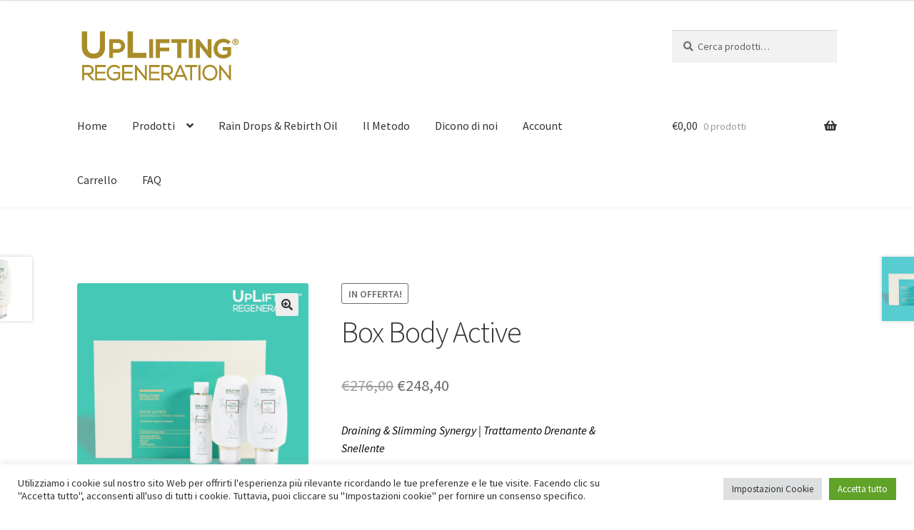

--- FILE ---
content_type: text/html; charset=UTF-8
request_url: https://uplifting.care/shop/prodotto/box-body-active/
body_size: 26070
content:
<!doctype html>
<html lang="it-IT">
<head>
<meta charset="UTF-8">
<meta name="viewport" content="width=device-width, initial-scale=1">
<link rel="profile" href="http://gmpg.org/xfn/11">
<link rel="pingback" href="https://uplifting.care/shop/xmlrpc.php">

<meta name='robots' content='index, follow, max-image-preview:large, max-snippet:-1, max-video-preview:-1' />
	<style>img:is([sizes="auto" i], [sizes^="auto," i]) { contain-intrinsic-size: 3000px 1500px }</style>
	
	<!-- This site is optimized with the Yoast SEO plugin v26.8 - https://yoast.com/product/yoast-seo-wordpress/ -->
	<title>Box Body Active UpLifting</title>
	<meta name="description" content="Scopri il Box Body Active per ottenere in breve tempo una silhouette elastica, asciutta e scattante. Oggi ad un prezzo esclusivo!" />
	<link rel="canonical" href="https://uplifting.care/shop/prodotto/box-body-active/" />
	<meta property="og:locale" content="it_IT" />
	<meta property="og:type" content="article" />
	<meta property="og:title" content="Box Body Active UpLifting" />
	<meta property="og:description" content="Scopri il Box Body Active per ottenere in breve tempo una silhouette elastica, asciutta e scattante. Oggi ad un prezzo esclusivo!" />
	<meta property="og:url" content="https://uplifting.care/shop/prodotto/box-body-active/" />
	<meta property="og:site_name" content="UpLifting eShop" />
	<meta property="article:modified_time" content="2025-03-11T07:54:35+00:00" />
	<meta property="og:image" content="https://uplifting.care/shop/wp-content/uploads/2020/04/active_-scaled.jpg" />
	<meta property="og:image:width" content="2560" />
	<meta property="og:image:height" content="2560" />
	<meta property="og:image:type" content="image/jpeg" />
	<meta name="twitter:card" content="summary_large_image" />
	<meta name="twitter:label1" content="Tempo di lettura stimato" />
	<meta name="twitter:data1" content="2 minuti" />
	<script type="application/ld+json" class="yoast-schema-graph">{"@context":"https://schema.org","@graph":[{"@type":"WebPage","@id":"https://uplifting.care/shop/prodotto/box-body-active/","url":"https://uplifting.care/shop/prodotto/box-body-active/","name":"Box Body Active UpLifting","isPartOf":{"@id":"https://uplifting.care/shop/#website"},"primaryImageOfPage":{"@id":"https://uplifting.care/shop/prodotto/box-body-active/#primaryimage"},"image":{"@id":"https://uplifting.care/shop/prodotto/box-body-active/#primaryimage"},"thumbnailUrl":"https://uplifting.care/shop/wp-content/uploads/2020/04/active_-scaled.jpg","datePublished":"2020-04-27T16:40:14+00:00","dateModified":"2025-03-11T07:54:35+00:00","description":"Scopri il Box Body Active per ottenere in breve tempo una silhouette elastica, asciutta e scattante. Oggi ad un prezzo esclusivo!","breadcrumb":{"@id":"https://uplifting.care/shop/prodotto/box-body-active/#breadcrumb"},"inLanguage":"it-IT","potentialAction":[{"@type":"ReadAction","target":["https://uplifting.care/shop/prodotto/box-body-active/"]}]},{"@type":"ImageObject","inLanguage":"it-IT","@id":"https://uplifting.care/shop/prodotto/box-body-active/#primaryimage","url":"https://uplifting.care/shop/wp-content/uploads/2020/04/active_-scaled.jpg","contentUrl":"https://uplifting.care/shop/wp-content/uploads/2020/04/active_-scaled.jpg","width":2560,"height":2560,"caption":"Box Body Active"},{"@type":"BreadcrumbList","@id":"https://uplifting.care/shop/prodotto/box-body-active/#breadcrumb","itemListElement":[{"@type":"ListItem","position":1,"name":"Home","item":"https://uplifting.care/shop/"},{"@type":"ListItem","position":2,"name":"Prodotti","item":"https://uplifting.care/shop/shop/"},{"@type":"ListItem","position":3,"name":"Box Body Active"}]},{"@type":"WebSite","@id":"https://uplifting.care/shop/#website","url":"https://uplifting.care/shop/","name":"UpLifting eShop","description":"Reborn to beauty","publisher":{"@id":"https://uplifting.care/shop/#organization"},"potentialAction":[{"@type":"SearchAction","target":{"@type":"EntryPoint","urlTemplate":"https://uplifting.care/shop/?s={search_term_string}"},"query-input":{"@type":"PropertyValueSpecification","valueRequired":true,"valueName":"search_term_string"}}],"inLanguage":"it-IT"},{"@type":"Organization","@id":"https://uplifting.care/shop/#organization","name":"UpLifting eShop","url":"https://uplifting.care/shop/","logo":{"@type":"ImageObject","inLanguage":"it-IT","@id":"https://uplifting.care/shop/#/schema/logo/image/","url":"https://uplifting.care/shop/wp-content/uploads/2021/03/cropped-logo-oro-.png","contentUrl":"https://uplifting.care/shop/wp-content/uploads/2021/03/cropped-logo-oro-.png","width":867,"height":276,"caption":"UpLifting eShop"},"image":{"@id":"https://uplifting.care/shop/#/schema/logo/image/"}}]}</script>
	<!-- / Yoast SEO plugin. -->


<link rel='dns-prefetch' href='//fonts.googleapis.com' />
<link rel="alternate" type="application/rss+xml" title="UpLifting eShop &raquo; Feed" href="https://uplifting.care/shop/feed/" />
<link rel="alternate" type="application/rss+xml" title="UpLifting eShop &raquo; Feed dei commenti" href="https://uplifting.care/shop/comments/feed/" />
<link rel="alternate" type="application/rss+xml" title="UpLifting eShop &raquo; Box Body Active Feed dei commenti" href="https://uplifting.care/shop/prodotto/box-body-active/feed/" />
		<!-- This site uses the Google Analytics by MonsterInsights plugin v9.11.1 - Using Analytics tracking - https://www.monsterinsights.com/ -->
		<!-- Nota: MonsterInsights non è attualmente configurato su questo sito. Il proprietario del sito deve autenticarsi con Google Analytics nel pannello delle impostazioni di MonsterInsights. -->
					<!-- No tracking code set -->
				<!-- / Google Analytics by MonsterInsights -->
		<script>
window._wpemojiSettings = {"baseUrl":"https:\/\/s.w.org\/images\/core\/emoji\/16.0.1\/72x72\/","ext":".png","svgUrl":"https:\/\/s.w.org\/images\/core\/emoji\/16.0.1\/svg\/","svgExt":".svg","source":{"concatemoji":"https:\/\/uplifting.care\/shop\/wp-includes\/js\/wp-emoji-release.min.js?ver=6.8.3"}};
/*! This file is auto-generated */
!function(s,n){var o,i,e;function c(e){try{var t={supportTests:e,timestamp:(new Date).valueOf()};sessionStorage.setItem(o,JSON.stringify(t))}catch(e){}}function p(e,t,n){e.clearRect(0,0,e.canvas.width,e.canvas.height),e.fillText(t,0,0);var t=new Uint32Array(e.getImageData(0,0,e.canvas.width,e.canvas.height).data),a=(e.clearRect(0,0,e.canvas.width,e.canvas.height),e.fillText(n,0,0),new Uint32Array(e.getImageData(0,0,e.canvas.width,e.canvas.height).data));return t.every(function(e,t){return e===a[t]})}function u(e,t){e.clearRect(0,0,e.canvas.width,e.canvas.height),e.fillText(t,0,0);for(var n=e.getImageData(16,16,1,1),a=0;a<n.data.length;a++)if(0!==n.data[a])return!1;return!0}function f(e,t,n,a){switch(t){case"flag":return n(e,"\ud83c\udff3\ufe0f\u200d\u26a7\ufe0f","\ud83c\udff3\ufe0f\u200b\u26a7\ufe0f")?!1:!n(e,"\ud83c\udde8\ud83c\uddf6","\ud83c\udde8\u200b\ud83c\uddf6")&&!n(e,"\ud83c\udff4\udb40\udc67\udb40\udc62\udb40\udc65\udb40\udc6e\udb40\udc67\udb40\udc7f","\ud83c\udff4\u200b\udb40\udc67\u200b\udb40\udc62\u200b\udb40\udc65\u200b\udb40\udc6e\u200b\udb40\udc67\u200b\udb40\udc7f");case"emoji":return!a(e,"\ud83e\udedf")}return!1}function g(e,t,n,a){var r="undefined"!=typeof WorkerGlobalScope&&self instanceof WorkerGlobalScope?new OffscreenCanvas(300,150):s.createElement("canvas"),o=r.getContext("2d",{willReadFrequently:!0}),i=(o.textBaseline="top",o.font="600 32px Arial",{});return e.forEach(function(e){i[e]=t(o,e,n,a)}),i}function t(e){var t=s.createElement("script");t.src=e,t.defer=!0,s.head.appendChild(t)}"undefined"!=typeof Promise&&(o="wpEmojiSettingsSupports",i=["flag","emoji"],n.supports={everything:!0,everythingExceptFlag:!0},e=new Promise(function(e){s.addEventListener("DOMContentLoaded",e,{once:!0})}),new Promise(function(t){var n=function(){try{var e=JSON.parse(sessionStorage.getItem(o));if("object"==typeof e&&"number"==typeof e.timestamp&&(new Date).valueOf()<e.timestamp+604800&&"object"==typeof e.supportTests)return e.supportTests}catch(e){}return null}();if(!n){if("undefined"!=typeof Worker&&"undefined"!=typeof OffscreenCanvas&&"undefined"!=typeof URL&&URL.createObjectURL&&"undefined"!=typeof Blob)try{var e="postMessage("+g.toString()+"("+[JSON.stringify(i),f.toString(),p.toString(),u.toString()].join(",")+"));",a=new Blob([e],{type:"text/javascript"}),r=new Worker(URL.createObjectURL(a),{name:"wpTestEmojiSupports"});return void(r.onmessage=function(e){c(n=e.data),r.terminate(),t(n)})}catch(e){}c(n=g(i,f,p,u))}t(n)}).then(function(e){for(var t in e)n.supports[t]=e[t],n.supports.everything=n.supports.everything&&n.supports[t],"flag"!==t&&(n.supports.everythingExceptFlag=n.supports.everythingExceptFlag&&n.supports[t]);n.supports.everythingExceptFlag=n.supports.everythingExceptFlag&&!n.supports.flag,n.DOMReady=!1,n.readyCallback=function(){n.DOMReady=!0}}).then(function(){return e}).then(function(){var e;n.supports.everything||(n.readyCallback(),(e=n.source||{}).concatemoji?t(e.concatemoji):e.wpemoji&&e.twemoji&&(t(e.twemoji),t(e.wpemoji)))}))}((window,document),window._wpemojiSettings);
</script>
<link rel='stylesheet' id='wdp_cart-summary-css' href='https://uplifting.care/shop/wp-content/plugins/advanced-dynamic-pricing-for-woocommerce/BaseVersion/assets/css/cart-summary.css?ver=4.11.0' media='all' />
<style id='wp-emoji-styles-inline-css'>

	img.wp-smiley, img.emoji {
		display: inline !important;
		border: none !important;
		box-shadow: none !important;
		height: 1em !important;
		width: 1em !important;
		margin: 0 0.07em !important;
		vertical-align: -0.1em !important;
		background: none !important;
		padding: 0 !important;
	}
</style>
<link rel='stylesheet' id='wp-block-library-css' href='https://uplifting.care/shop/wp-includes/css/dist/block-library/style.min.css?ver=6.8.3' media='all' />
<style id='wp-block-library-theme-inline-css'>
.wp-block-audio :where(figcaption){color:#555;font-size:13px;text-align:center}.is-dark-theme .wp-block-audio :where(figcaption){color:#ffffffa6}.wp-block-audio{margin:0 0 1em}.wp-block-code{border:1px solid #ccc;border-radius:4px;font-family:Menlo,Consolas,monaco,monospace;padding:.8em 1em}.wp-block-embed :where(figcaption){color:#555;font-size:13px;text-align:center}.is-dark-theme .wp-block-embed :where(figcaption){color:#ffffffa6}.wp-block-embed{margin:0 0 1em}.blocks-gallery-caption{color:#555;font-size:13px;text-align:center}.is-dark-theme .blocks-gallery-caption{color:#ffffffa6}:root :where(.wp-block-image figcaption){color:#555;font-size:13px;text-align:center}.is-dark-theme :root :where(.wp-block-image figcaption){color:#ffffffa6}.wp-block-image{margin:0 0 1em}.wp-block-pullquote{border-bottom:4px solid;border-top:4px solid;color:currentColor;margin-bottom:1.75em}.wp-block-pullquote cite,.wp-block-pullquote footer,.wp-block-pullquote__citation{color:currentColor;font-size:.8125em;font-style:normal;text-transform:uppercase}.wp-block-quote{border-left:.25em solid;margin:0 0 1.75em;padding-left:1em}.wp-block-quote cite,.wp-block-quote footer{color:currentColor;font-size:.8125em;font-style:normal;position:relative}.wp-block-quote:where(.has-text-align-right){border-left:none;border-right:.25em solid;padding-left:0;padding-right:1em}.wp-block-quote:where(.has-text-align-center){border:none;padding-left:0}.wp-block-quote.is-large,.wp-block-quote.is-style-large,.wp-block-quote:where(.is-style-plain){border:none}.wp-block-search .wp-block-search__label{font-weight:700}.wp-block-search__button{border:1px solid #ccc;padding:.375em .625em}:where(.wp-block-group.has-background){padding:1.25em 2.375em}.wp-block-separator.has-css-opacity{opacity:.4}.wp-block-separator{border:none;border-bottom:2px solid;margin-left:auto;margin-right:auto}.wp-block-separator.has-alpha-channel-opacity{opacity:1}.wp-block-separator:not(.is-style-wide):not(.is-style-dots){width:100px}.wp-block-separator.has-background:not(.is-style-dots){border-bottom:none;height:1px}.wp-block-separator.has-background:not(.is-style-wide):not(.is-style-dots){height:2px}.wp-block-table{margin:0 0 1em}.wp-block-table td,.wp-block-table th{word-break:normal}.wp-block-table :where(figcaption){color:#555;font-size:13px;text-align:center}.is-dark-theme .wp-block-table :where(figcaption){color:#ffffffa6}.wp-block-video :where(figcaption){color:#555;font-size:13px;text-align:center}.is-dark-theme .wp-block-video :where(figcaption){color:#ffffffa6}.wp-block-video{margin:0 0 1em}:root :where(.wp-block-template-part.has-background){margin-bottom:0;margin-top:0;padding:1.25em 2.375em}
</style>
<style id='classic-theme-styles-inline-css'>
/*! This file is auto-generated */
.wp-block-button__link{color:#fff;background-color:#32373c;border-radius:9999px;box-shadow:none;text-decoration:none;padding:calc(.667em + 2px) calc(1.333em + 2px);font-size:1.125em}.wp-block-file__button{background:#32373c;color:#fff;text-decoration:none}
</style>
<link rel='stylesheet' id='storefront-gutenberg-blocks-css' href='https://uplifting.care/shop/wp-content/themes/storefront/assets/css/base/gutenberg-blocks.css?ver=4.6.2' media='all' />
<style id='storefront-gutenberg-blocks-inline-css'>

				.wp-block-button__link:not(.has-text-color) {
					color: #333333;
				}

				.wp-block-button__link:not(.has-text-color):hover,
				.wp-block-button__link:not(.has-text-color):focus,
				.wp-block-button__link:not(.has-text-color):active {
					color: #333333;
				}

				.wp-block-button__link:not(.has-background) {
					background-color: #eeeeee;
				}

				.wp-block-button__link:not(.has-background):hover,
				.wp-block-button__link:not(.has-background):focus,
				.wp-block-button__link:not(.has-background):active {
					border-color: #d5d5d5;
					background-color: #d5d5d5;
				}

				.wc-block-grid__products .wc-block-grid__product .wp-block-button__link {
					background-color: #eeeeee;
					border-color: #eeeeee;
					color: #333333;
				}

				.wp-block-quote footer,
				.wp-block-quote cite,
				.wp-block-quote__citation {
					color: #6d6d6d;
				}

				.wp-block-pullquote cite,
				.wp-block-pullquote footer,
				.wp-block-pullquote__citation {
					color: #6d6d6d;
				}

				.wp-block-image figcaption {
					color: #6d6d6d;
				}

				.wp-block-separator.is-style-dots::before {
					color: #333333;
				}

				.wp-block-file a.wp-block-file__button {
					color: #333333;
					background-color: #eeeeee;
					border-color: #eeeeee;
				}

				.wp-block-file a.wp-block-file__button:hover,
				.wp-block-file a.wp-block-file__button:focus,
				.wp-block-file a.wp-block-file__button:active {
					color: #333333;
					background-color: #d5d5d5;
				}

				.wp-block-code,
				.wp-block-preformatted pre {
					color: #6d6d6d;
				}

				.wp-block-table:not( .has-background ):not( .is-style-stripes ) tbody tr:nth-child(2n) td {
					background-color: #fdfdfd;
				}

				.wp-block-cover .wp-block-cover__inner-container h1:not(.has-text-color),
				.wp-block-cover .wp-block-cover__inner-container h2:not(.has-text-color),
				.wp-block-cover .wp-block-cover__inner-container h3:not(.has-text-color),
				.wp-block-cover .wp-block-cover__inner-container h4:not(.has-text-color),
				.wp-block-cover .wp-block-cover__inner-container h5:not(.has-text-color),
				.wp-block-cover .wp-block-cover__inner-container h6:not(.has-text-color) {
					color: #000000;
				}

				div.wc-block-components-price-slider__range-input-progress,
				.rtl .wc-block-components-price-slider__range-input-progress {
					--range-color: #969395;
				}

				/* Target only IE11 */
				@media all and (-ms-high-contrast: none), (-ms-high-contrast: active) {
					.wc-block-components-price-slider__range-input-progress {
						background: #969395;
					}
				}

				.wc-block-components-button:not(.is-link) {
					background-color: #333333;
					color: #ffffff;
				}

				.wc-block-components-button:not(.is-link):hover,
				.wc-block-components-button:not(.is-link):focus,
				.wc-block-components-button:not(.is-link):active {
					background-color: #1a1a1a;
					color: #ffffff;
				}

				.wc-block-components-button:not(.is-link):disabled {
					background-color: #333333;
					color: #ffffff;
				}

				.wc-block-cart__submit-container {
					background-color: #ffffff;
				}

				.wc-block-cart__submit-container::before {
					color: rgba(220,220,220,0.5);
				}

				.wc-block-components-order-summary-item__quantity {
					background-color: #ffffff;
					border-color: #6d6d6d;
					box-shadow: 0 0 0 2px #ffffff;
					color: #6d6d6d;
				}
			
</style>
<style id='global-styles-inline-css'>
:root{--wp--preset--aspect-ratio--square: 1;--wp--preset--aspect-ratio--4-3: 4/3;--wp--preset--aspect-ratio--3-4: 3/4;--wp--preset--aspect-ratio--3-2: 3/2;--wp--preset--aspect-ratio--2-3: 2/3;--wp--preset--aspect-ratio--16-9: 16/9;--wp--preset--aspect-ratio--9-16: 9/16;--wp--preset--color--black: #000000;--wp--preset--color--cyan-bluish-gray: #abb8c3;--wp--preset--color--white: #ffffff;--wp--preset--color--pale-pink: #f78da7;--wp--preset--color--vivid-red: #cf2e2e;--wp--preset--color--luminous-vivid-orange: #ff6900;--wp--preset--color--luminous-vivid-amber: #fcb900;--wp--preset--color--light-green-cyan: #7bdcb5;--wp--preset--color--vivid-green-cyan: #00d084;--wp--preset--color--pale-cyan-blue: #8ed1fc;--wp--preset--color--vivid-cyan-blue: #0693e3;--wp--preset--color--vivid-purple: #9b51e0;--wp--preset--gradient--vivid-cyan-blue-to-vivid-purple: linear-gradient(135deg,rgba(6,147,227,1) 0%,rgb(155,81,224) 100%);--wp--preset--gradient--light-green-cyan-to-vivid-green-cyan: linear-gradient(135deg,rgb(122,220,180) 0%,rgb(0,208,130) 100%);--wp--preset--gradient--luminous-vivid-amber-to-luminous-vivid-orange: linear-gradient(135deg,rgba(252,185,0,1) 0%,rgba(255,105,0,1) 100%);--wp--preset--gradient--luminous-vivid-orange-to-vivid-red: linear-gradient(135deg,rgba(255,105,0,1) 0%,rgb(207,46,46) 100%);--wp--preset--gradient--very-light-gray-to-cyan-bluish-gray: linear-gradient(135deg,rgb(238,238,238) 0%,rgb(169,184,195) 100%);--wp--preset--gradient--cool-to-warm-spectrum: linear-gradient(135deg,rgb(74,234,220) 0%,rgb(151,120,209) 20%,rgb(207,42,186) 40%,rgb(238,44,130) 60%,rgb(251,105,98) 80%,rgb(254,248,76) 100%);--wp--preset--gradient--blush-light-purple: linear-gradient(135deg,rgb(255,206,236) 0%,rgb(152,150,240) 100%);--wp--preset--gradient--blush-bordeaux: linear-gradient(135deg,rgb(254,205,165) 0%,rgb(254,45,45) 50%,rgb(107,0,62) 100%);--wp--preset--gradient--luminous-dusk: linear-gradient(135deg,rgb(255,203,112) 0%,rgb(199,81,192) 50%,rgb(65,88,208) 100%);--wp--preset--gradient--pale-ocean: linear-gradient(135deg,rgb(255,245,203) 0%,rgb(182,227,212) 50%,rgb(51,167,181) 100%);--wp--preset--gradient--electric-grass: linear-gradient(135deg,rgb(202,248,128) 0%,rgb(113,206,126) 100%);--wp--preset--gradient--midnight: linear-gradient(135deg,rgb(2,3,129) 0%,rgb(40,116,252) 100%);--wp--preset--font-size--small: 14px;--wp--preset--font-size--medium: 23px;--wp--preset--font-size--large: 26px;--wp--preset--font-size--x-large: 42px;--wp--preset--font-size--normal: 16px;--wp--preset--font-size--huge: 37px;--wp--preset--spacing--20: 0.44rem;--wp--preset--spacing--30: 0.67rem;--wp--preset--spacing--40: 1rem;--wp--preset--spacing--50: 1.5rem;--wp--preset--spacing--60: 2.25rem;--wp--preset--spacing--70: 3.38rem;--wp--preset--spacing--80: 5.06rem;--wp--preset--shadow--natural: 6px 6px 9px rgba(0, 0, 0, 0.2);--wp--preset--shadow--deep: 12px 12px 50px rgba(0, 0, 0, 0.4);--wp--preset--shadow--sharp: 6px 6px 0px rgba(0, 0, 0, 0.2);--wp--preset--shadow--outlined: 6px 6px 0px -3px rgba(255, 255, 255, 1), 6px 6px rgba(0, 0, 0, 1);--wp--preset--shadow--crisp: 6px 6px 0px rgba(0, 0, 0, 1);}:root :where(.is-layout-flow) > :first-child{margin-block-start: 0;}:root :where(.is-layout-flow) > :last-child{margin-block-end: 0;}:root :where(.is-layout-flow) > *{margin-block-start: 24px;margin-block-end: 0;}:root :where(.is-layout-constrained) > :first-child{margin-block-start: 0;}:root :where(.is-layout-constrained) > :last-child{margin-block-end: 0;}:root :where(.is-layout-constrained) > *{margin-block-start: 24px;margin-block-end: 0;}:root :where(.is-layout-flex){gap: 24px;}:root :where(.is-layout-grid){gap: 24px;}body .is-layout-flex{display: flex;}.is-layout-flex{flex-wrap: wrap;align-items: center;}.is-layout-flex > :is(*, div){margin: 0;}body .is-layout-grid{display: grid;}.is-layout-grid > :is(*, div){margin: 0;}.has-black-color{color: var(--wp--preset--color--black) !important;}.has-cyan-bluish-gray-color{color: var(--wp--preset--color--cyan-bluish-gray) !important;}.has-white-color{color: var(--wp--preset--color--white) !important;}.has-pale-pink-color{color: var(--wp--preset--color--pale-pink) !important;}.has-vivid-red-color{color: var(--wp--preset--color--vivid-red) !important;}.has-luminous-vivid-orange-color{color: var(--wp--preset--color--luminous-vivid-orange) !important;}.has-luminous-vivid-amber-color{color: var(--wp--preset--color--luminous-vivid-amber) !important;}.has-light-green-cyan-color{color: var(--wp--preset--color--light-green-cyan) !important;}.has-vivid-green-cyan-color{color: var(--wp--preset--color--vivid-green-cyan) !important;}.has-pale-cyan-blue-color{color: var(--wp--preset--color--pale-cyan-blue) !important;}.has-vivid-cyan-blue-color{color: var(--wp--preset--color--vivid-cyan-blue) !important;}.has-vivid-purple-color{color: var(--wp--preset--color--vivid-purple) !important;}.has-black-background-color{background-color: var(--wp--preset--color--black) !important;}.has-cyan-bluish-gray-background-color{background-color: var(--wp--preset--color--cyan-bluish-gray) !important;}.has-white-background-color{background-color: var(--wp--preset--color--white) !important;}.has-pale-pink-background-color{background-color: var(--wp--preset--color--pale-pink) !important;}.has-vivid-red-background-color{background-color: var(--wp--preset--color--vivid-red) !important;}.has-luminous-vivid-orange-background-color{background-color: var(--wp--preset--color--luminous-vivid-orange) !important;}.has-luminous-vivid-amber-background-color{background-color: var(--wp--preset--color--luminous-vivid-amber) !important;}.has-light-green-cyan-background-color{background-color: var(--wp--preset--color--light-green-cyan) !important;}.has-vivid-green-cyan-background-color{background-color: var(--wp--preset--color--vivid-green-cyan) !important;}.has-pale-cyan-blue-background-color{background-color: var(--wp--preset--color--pale-cyan-blue) !important;}.has-vivid-cyan-blue-background-color{background-color: var(--wp--preset--color--vivid-cyan-blue) !important;}.has-vivid-purple-background-color{background-color: var(--wp--preset--color--vivid-purple) !important;}.has-black-border-color{border-color: var(--wp--preset--color--black) !important;}.has-cyan-bluish-gray-border-color{border-color: var(--wp--preset--color--cyan-bluish-gray) !important;}.has-white-border-color{border-color: var(--wp--preset--color--white) !important;}.has-pale-pink-border-color{border-color: var(--wp--preset--color--pale-pink) !important;}.has-vivid-red-border-color{border-color: var(--wp--preset--color--vivid-red) !important;}.has-luminous-vivid-orange-border-color{border-color: var(--wp--preset--color--luminous-vivid-orange) !important;}.has-luminous-vivid-amber-border-color{border-color: var(--wp--preset--color--luminous-vivid-amber) !important;}.has-light-green-cyan-border-color{border-color: var(--wp--preset--color--light-green-cyan) !important;}.has-vivid-green-cyan-border-color{border-color: var(--wp--preset--color--vivid-green-cyan) !important;}.has-pale-cyan-blue-border-color{border-color: var(--wp--preset--color--pale-cyan-blue) !important;}.has-vivid-cyan-blue-border-color{border-color: var(--wp--preset--color--vivid-cyan-blue) !important;}.has-vivid-purple-border-color{border-color: var(--wp--preset--color--vivid-purple) !important;}.has-vivid-cyan-blue-to-vivid-purple-gradient-background{background: var(--wp--preset--gradient--vivid-cyan-blue-to-vivid-purple) !important;}.has-light-green-cyan-to-vivid-green-cyan-gradient-background{background: var(--wp--preset--gradient--light-green-cyan-to-vivid-green-cyan) !important;}.has-luminous-vivid-amber-to-luminous-vivid-orange-gradient-background{background: var(--wp--preset--gradient--luminous-vivid-amber-to-luminous-vivid-orange) !important;}.has-luminous-vivid-orange-to-vivid-red-gradient-background{background: var(--wp--preset--gradient--luminous-vivid-orange-to-vivid-red) !important;}.has-very-light-gray-to-cyan-bluish-gray-gradient-background{background: var(--wp--preset--gradient--very-light-gray-to-cyan-bluish-gray) !important;}.has-cool-to-warm-spectrum-gradient-background{background: var(--wp--preset--gradient--cool-to-warm-spectrum) !important;}.has-blush-light-purple-gradient-background{background: var(--wp--preset--gradient--blush-light-purple) !important;}.has-blush-bordeaux-gradient-background{background: var(--wp--preset--gradient--blush-bordeaux) !important;}.has-luminous-dusk-gradient-background{background: var(--wp--preset--gradient--luminous-dusk) !important;}.has-pale-ocean-gradient-background{background: var(--wp--preset--gradient--pale-ocean) !important;}.has-electric-grass-gradient-background{background: var(--wp--preset--gradient--electric-grass) !important;}.has-midnight-gradient-background{background: var(--wp--preset--gradient--midnight) !important;}.has-small-font-size{font-size: var(--wp--preset--font-size--small) !important;}.has-medium-font-size{font-size: var(--wp--preset--font-size--medium) !important;}.has-large-font-size{font-size: var(--wp--preset--font-size--large) !important;}.has-x-large-font-size{font-size: var(--wp--preset--font-size--x-large) !important;}
:root :where(.wp-block-pullquote){font-size: 1.5em;line-height: 1.6;}
</style>
<link rel='stylesheet' id='cookie-law-info-css' href='https://uplifting.care/shop/wp-content/plugins/cookie-law-info/legacy/public/css/cookie-law-info-public.css?ver=3.3.9.1' media='all' />
<link rel='stylesheet' id='cookie-law-info-gdpr-css' href='https://uplifting.care/shop/wp-content/plugins/cookie-law-info/legacy/public/css/cookie-law-info-gdpr.css?ver=3.3.9.1' media='all' />
<link rel='stylesheet' id='sumup-checkout-css' href='https://uplifting.care/shop/wp-content/plugins/sumup-payment-gateway-for-woocommerce/assets/css/checkout/modal.min.css?ver=2.7.7' media='all' />
<link rel='stylesheet' id='photoswipe-css' href='https://uplifting.care/shop/wp-content/plugins/woocommerce/assets/css/photoswipe/photoswipe.min.css?ver=10.4.3' media='all' />
<link rel='stylesheet' id='photoswipe-default-skin-css' href='https://uplifting.care/shop/wp-content/plugins/woocommerce/assets/css/photoswipe/default-skin/default-skin.min.css?ver=10.4.3' media='all' />
<style id='woocommerce-inline-inline-css'>
.woocommerce form .form-row .required { visibility: visible; }
</style>
<link rel='stylesheet' id='gateway-css' href='https://uplifting.care/shop/wp-content/plugins/woocommerce-paypal-payments/modules/ppcp-button/assets/css/gateway.css?ver=3.3.2' media='all' />
<link rel='stylesheet' id='storefront-style-css' href='https://uplifting.care/shop/wp-content/themes/storefront/style.css?ver=4.6.2' media='all' />
<style id='storefront-style-inline-css'>

			.main-navigation ul li a,
			.site-title a,
			ul.menu li a,
			.site-branding h1 a,
			button.menu-toggle,
			button.menu-toggle:hover,
			.handheld-navigation .dropdown-toggle {
				color: #333333;
			}

			button.menu-toggle,
			button.menu-toggle:hover {
				border-color: #333333;
			}

			.main-navigation ul li a:hover,
			.main-navigation ul li:hover > a,
			.site-title a:hover,
			.site-header ul.menu li.current-menu-item > a {
				color: #747474;
			}

			table:not( .has-background ) th {
				background-color: #f8f8f8;
			}

			table:not( .has-background ) tbody td {
				background-color: #fdfdfd;
			}

			table:not( .has-background ) tbody tr:nth-child(2n) td,
			fieldset,
			fieldset legend {
				background-color: #fbfbfb;
			}

			.site-header,
			.secondary-navigation ul ul,
			.main-navigation ul.menu > li.menu-item-has-children:after,
			.secondary-navigation ul.menu ul,
			.storefront-handheld-footer-bar,
			.storefront-handheld-footer-bar ul li > a,
			.storefront-handheld-footer-bar ul li.search .site-search,
			button.menu-toggle,
			button.menu-toggle:hover {
				background-color: #ffffff;
			}

			p.site-description,
			.site-header,
			.storefront-handheld-footer-bar {
				color: #404040;
			}

			button.menu-toggle:after,
			button.menu-toggle:before,
			button.menu-toggle span:before {
				background-color: #333333;
			}

			h1, h2, h3, h4, h5, h6, .wc-block-grid__product-title {
				color: #333333;
			}

			.widget h1 {
				border-bottom-color: #333333;
			}

			body,
			.secondary-navigation a {
				color: #6d6d6d;
			}

			.widget-area .widget a,
			.hentry .entry-header .posted-on a,
			.hentry .entry-header .post-author a,
			.hentry .entry-header .post-comments a,
			.hentry .entry-header .byline a {
				color: #727272;
			}

			a {
				color: #969395;
			}

			a:focus,
			button:focus,
			.button.alt:focus,
			input:focus,
			textarea:focus,
			input[type="button"]:focus,
			input[type="reset"]:focus,
			input[type="submit"]:focus,
			input[type="email"]:focus,
			input[type="tel"]:focus,
			input[type="url"]:focus,
			input[type="password"]:focus,
			input[type="search"]:focus {
				outline-color: #969395;
			}

			button, input[type="button"], input[type="reset"], input[type="submit"], .button, .widget a.button {
				background-color: #eeeeee;
				border-color: #eeeeee;
				color: #333333;
			}

			button:hover, input[type="button"]:hover, input[type="reset"]:hover, input[type="submit"]:hover, .button:hover, .widget a.button:hover {
				background-color: #d5d5d5;
				border-color: #d5d5d5;
				color: #333333;
			}

			button.alt, input[type="button"].alt, input[type="reset"].alt, input[type="submit"].alt, .button.alt, .widget-area .widget a.button.alt {
				background-color: #333333;
				border-color: #333333;
				color: #ffffff;
			}

			button.alt:hover, input[type="button"].alt:hover, input[type="reset"].alt:hover, input[type="submit"].alt:hover, .button.alt:hover, .widget-area .widget a.button.alt:hover {
				background-color: #1a1a1a;
				border-color: #1a1a1a;
				color: #ffffff;
			}

			.pagination .page-numbers li .page-numbers.current {
				background-color: #e6e6e6;
				color: #636363;
			}

			#comments .comment-list .comment-content .comment-text {
				background-color: #f8f8f8;
			}

			.site-footer {
				background-color: #f0f0f0;
				color: #6d6d6d;
			}

			.site-footer a:not(.button):not(.components-button) {
				color: #333333;
			}

			.site-footer .storefront-handheld-footer-bar a:not(.button):not(.components-button) {
				color: #333333;
			}

			.site-footer h1, .site-footer h2, .site-footer h3, .site-footer h4, .site-footer h5, .site-footer h6, .site-footer .widget .widget-title, .site-footer .widget .widgettitle {
				color: #333333;
			}

			.page-template-template-homepage.has-post-thumbnail .type-page.has-post-thumbnail .entry-title {
				color: #000000;
			}

			.page-template-template-homepage.has-post-thumbnail .type-page.has-post-thumbnail .entry-content {
				color: #000000;
			}

			@media screen and ( min-width: 768px ) {
				.secondary-navigation ul.menu a:hover {
					color: #595959;
				}

				.secondary-navigation ul.menu a {
					color: #404040;
				}

				.main-navigation ul.menu ul.sub-menu,
				.main-navigation ul.nav-menu ul.children {
					background-color: #f0f0f0;
				}

				.site-header {
					border-bottom-color: #f0f0f0;
				}
			}
</style>
<link rel='stylesheet' id='storefront-icons-css' href='https://uplifting.care/shop/wp-content/themes/storefront/assets/css/base/icons.css?ver=4.6.2' media='all' />
<link rel='stylesheet' id='storefront-fonts-css' href='https://fonts.googleapis.com/css?family=Source+Sans+Pro%3A400%2C300%2C300italic%2C400italic%2C600%2C700%2C900&#038;subset=latin%2Clatin-ext&#038;ver=4.6.2' media='all' />
<link rel='stylesheet' id='flexible-shipping-free-shipping-css' href='https://uplifting.care/shop/wp-content/plugins/flexible-shipping/assets/dist/css/free-shipping.css?ver=6.5.4.2' media='all' />
<link rel='stylesheet' id='storefront-woocommerce-style-css' href='https://uplifting.care/shop/wp-content/themes/storefront/assets/css/woocommerce/woocommerce.css?ver=4.6.2' media='all' />
<style id='storefront-woocommerce-style-inline-css'>
@font-face {
				font-family: star;
				src: url(https://uplifting.care/shop/wp-content/plugins/woocommerce/assets/fonts/star.eot);
				src:
					url(https://uplifting.care/shop/wp-content/plugins/woocommerce/assets/fonts/star.eot?#iefix) format("embedded-opentype"),
					url(https://uplifting.care/shop/wp-content/plugins/woocommerce/assets/fonts/star.woff) format("woff"),
					url(https://uplifting.care/shop/wp-content/plugins/woocommerce/assets/fonts/star.ttf) format("truetype"),
					url(https://uplifting.care/shop/wp-content/plugins/woocommerce/assets/fonts/star.svg#star) format("svg");
				font-weight: 400;
				font-style: normal;
			}
			@font-face {
				font-family: WooCommerce;
				src: url(https://uplifting.care/shop/wp-content/plugins/woocommerce/assets/fonts/WooCommerce.eot);
				src:
					url(https://uplifting.care/shop/wp-content/plugins/woocommerce/assets/fonts/WooCommerce.eot?#iefix) format("embedded-opentype"),
					url(https://uplifting.care/shop/wp-content/plugins/woocommerce/assets/fonts/WooCommerce.woff) format("woff"),
					url(https://uplifting.care/shop/wp-content/plugins/woocommerce/assets/fonts/WooCommerce.ttf) format("truetype"),
					url(https://uplifting.care/shop/wp-content/plugins/woocommerce/assets/fonts/WooCommerce.svg#WooCommerce) format("svg");
				font-weight: 400;
				font-style: normal;
			}

			a.cart-contents,
			.site-header-cart .widget_shopping_cart a {
				color: #333333;
			}

			a.cart-contents:hover,
			.site-header-cart .widget_shopping_cart a:hover,
			.site-header-cart:hover > li > a {
				color: #747474;
			}

			table.cart td.product-remove,
			table.cart td.actions {
				border-top-color: #ffffff;
			}

			.storefront-handheld-footer-bar ul li.cart .count {
				background-color: #333333;
				color: #ffffff;
				border-color: #ffffff;
			}

			.woocommerce-tabs ul.tabs li.active a,
			ul.products li.product .price,
			.onsale,
			.wc-block-grid__product-onsale,
			.widget_search form:before,
			.widget_product_search form:before {
				color: #6d6d6d;
			}

			.woocommerce-breadcrumb a,
			a.woocommerce-review-link,
			.product_meta a {
				color: #727272;
			}

			.wc-block-grid__product-onsale,
			.onsale {
				border-color: #6d6d6d;
			}

			.star-rating span:before,
			.quantity .plus, .quantity .minus,
			p.stars a:hover:after,
			p.stars a:after,
			.star-rating span:before,
			#payment .payment_methods li input[type=radio]:first-child:checked+label:before {
				color: #969395;
			}

			.widget_price_filter .ui-slider .ui-slider-range,
			.widget_price_filter .ui-slider .ui-slider-handle {
				background-color: #969395;
			}

			.order_details {
				background-color: #f8f8f8;
			}

			.order_details > li {
				border-bottom: 1px dotted #e3e3e3;
			}

			.order_details:before,
			.order_details:after {
				background: -webkit-linear-gradient(transparent 0,transparent 0),-webkit-linear-gradient(135deg,#f8f8f8 33.33%,transparent 33.33%),-webkit-linear-gradient(45deg,#f8f8f8 33.33%,transparent 33.33%)
			}

			#order_review {
				background-color: #ffffff;
			}

			#payment .payment_methods > li .payment_box,
			#payment .place-order {
				background-color: #fafafa;
			}

			#payment .payment_methods > li:not(.woocommerce-notice) {
				background-color: #f5f5f5;
			}

			#payment .payment_methods > li:not(.woocommerce-notice):hover {
				background-color: #f0f0f0;
			}

			.woocommerce-pagination .page-numbers li .page-numbers.current {
				background-color: #e6e6e6;
				color: #636363;
			}

			.wc-block-grid__product-onsale,
			.onsale,
			.woocommerce-pagination .page-numbers li .page-numbers:not(.current) {
				color: #6d6d6d;
			}

			p.stars a:before,
			p.stars a:hover~a:before,
			p.stars.selected a.active~a:before {
				color: #6d6d6d;
			}

			p.stars.selected a.active:before,
			p.stars:hover a:before,
			p.stars.selected a:not(.active):before,
			p.stars.selected a.active:before {
				color: #969395;
			}

			.single-product div.product .woocommerce-product-gallery .woocommerce-product-gallery__trigger {
				background-color: #eeeeee;
				color: #333333;
			}

			.single-product div.product .woocommerce-product-gallery .woocommerce-product-gallery__trigger:hover {
				background-color: #d5d5d5;
				border-color: #d5d5d5;
				color: #333333;
			}

			.button.added_to_cart:focus,
			.button.wc-forward:focus {
				outline-color: #969395;
			}

			.added_to_cart,
			.site-header-cart .widget_shopping_cart a.button,
			.wc-block-grid__products .wc-block-grid__product .wp-block-button__link {
				background-color: #eeeeee;
				border-color: #eeeeee;
				color: #333333;
			}

			.added_to_cart:hover,
			.site-header-cart .widget_shopping_cart a.button:hover,
			.wc-block-grid__products .wc-block-grid__product .wp-block-button__link:hover {
				background-color: #d5d5d5;
				border-color: #d5d5d5;
				color: #333333;
			}

			.added_to_cart.alt, .added_to_cart, .widget a.button.checkout {
				background-color: #333333;
				border-color: #333333;
				color: #ffffff;
			}

			.added_to_cart.alt:hover, .added_to_cart:hover, .widget a.button.checkout:hover {
				background-color: #1a1a1a;
				border-color: #1a1a1a;
				color: #ffffff;
			}

			.button.loading {
				color: #eeeeee;
			}

			.button.loading:hover {
				background-color: #eeeeee;
			}

			.button.loading:after {
				color: #333333;
			}

			@media screen and ( min-width: 768px ) {
				.site-header-cart .widget_shopping_cart,
				.site-header .product_list_widget li .quantity {
					color: #404040;
				}

				.site-header-cart .widget_shopping_cart .buttons,
				.site-header-cart .widget_shopping_cart .total {
					background-color: #f5f5f5;
				}

				.site-header-cart .widget_shopping_cart {
					background-color: #f0f0f0;
				}
			}
				.storefront-product-pagination a {
					color: #6d6d6d;
					background-color: #ffffff;
				}
				.storefront-sticky-add-to-cart {
					color: #6d6d6d;
					background-color: #ffffff;
				}

				.storefront-sticky-add-to-cart a:not(.button) {
					color: #333333;
				}
</style>
<link rel='stylesheet' id='storefront-woocommerce-brands-style-css' href='https://uplifting.care/shop/wp-content/themes/storefront/assets/css/woocommerce/extensions/brands.css?ver=4.6.2' media='all' />
<link rel='stylesheet' id='elementor-frontend-css' href='https://uplifting.care/shop/wp-content/plugins/elementor/assets/css/frontend.min.css?ver=3.34.2' media='all' />
<link rel='stylesheet' id='eael-general-css' href='https://uplifting.care/shop/wp-content/plugins/essential-addons-for-elementor-lite/assets/front-end/css/view/general.min.css?ver=6.5.8' media='all' />
<script src="https://uplifting.care/shop/wp-includes/js/jquery/jquery.min.js?ver=3.7.1" id="jquery-core-js"></script>
<script src="https://uplifting.care/shop/wp-includes/js/jquery/jquery-migrate.min.js?ver=3.4.1" id="jquery-migrate-js"></script>
<script id="cookie-law-info-js-extra">
var Cli_Data = {"nn_cookie_ids":[],"cookielist":[],"non_necessary_cookies":[],"ccpaEnabled":"","ccpaRegionBased":"","ccpaBarEnabled":"","strictlyEnabled":["necessary","obligatoire"],"ccpaType":"gdpr","js_blocking":"1","custom_integration":"","triggerDomRefresh":"","secure_cookies":""};
var cli_cookiebar_settings = {"animate_speed_hide":"500","animate_speed_show":"500","background":"#FFF","border":"#b1a6a6c2","border_on":"","button_1_button_colour":"#61a229","button_1_button_hover":"#4e8221","button_1_link_colour":"#fff","button_1_as_button":"1","button_1_new_win":"","button_2_button_colour":"#333","button_2_button_hover":"#292929","button_2_link_colour":"#444","button_2_as_button":"","button_2_hidebar":"","button_3_button_colour":"#dedfe0","button_3_button_hover":"#b2b2b3","button_3_link_colour":"#333333","button_3_as_button":"1","button_3_new_win":"","button_4_button_colour":"#dedfe0","button_4_button_hover":"#b2b2b3","button_4_link_colour":"#333333","button_4_as_button":"1","button_7_button_colour":"#61a229","button_7_button_hover":"#4e8221","button_7_link_colour":"#fff","button_7_as_button":"1","button_7_new_win":"","font_family":"inherit","header_fix":"","notify_animate_hide":"1","notify_animate_show":"","notify_div_id":"#cookie-law-info-bar","notify_position_horizontal":"right","notify_position_vertical":"bottom","scroll_close":"","scroll_close_reload":"","accept_close_reload":"","reject_close_reload":"","showagain_tab":"","showagain_background":"#fff","showagain_border":"#000","showagain_div_id":"#cookie-law-info-again","showagain_x_position":"100px","text":"#333333","show_once_yn":"","show_once":"10000","logging_on":"","as_popup":"","popup_overlay":"1","bar_heading_text":"","cookie_bar_as":"banner","popup_showagain_position":"bottom-right","widget_position":"left"};
var log_object = {"ajax_url":"https:\/\/uplifting.care\/shop\/wp-admin\/admin-ajax.php"};
</script>
<script src="https://uplifting.care/shop/wp-content/plugins/cookie-law-info/legacy/public/js/cookie-law-info-public.js?ver=3.3.9.1" id="cookie-law-info-js"></script>
<script src="https://uplifting.care/shop/wp-content/plugins/woocommerce/assets/js/jquery-blockui/jquery.blockUI.min.js?ver=2.7.0-wc.10.4.3" id="wc-jquery-blockui-js" defer data-wp-strategy="defer"></script>
<script id="wc-add-to-cart-js-extra">
var wc_add_to_cart_params = {"ajax_url":"\/shop\/wp-admin\/admin-ajax.php","wc_ajax_url":"\/shop\/?wc-ajax=%%endpoint%%","i18n_view_cart":"Visualizza carrello","cart_url":"https:\/\/uplifting.care\/shop\/carrello\/","is_cart":"","cart_redirect_after_add":"no"};
</script>
<script src="https://uplifting.care/shop/wp-content/plugins/woocommerce/assets/js/frontend/add-to-cart.min.js?ver=10.4.3" id="wc-add-to-cart-js" defer data-wp-strategy="defer"></script>
<script src="https://uplifting.care/shop/wp-content/plugins/woocommerce/assets/js/zoom/jquery.zoom.min.js?ver=1.7.21-wc.10.4.3" id="wc-zoom-js" defer data-wp-strategy="defer"></script>
<script src="https://uplifting.care/shop/wp-content/plugins/woocommerce/assets/js/flexslider/jquery.flexslider.min.js?ver=2.7.2-wc.10.4.3" id="wc-flexslider-js" defer data-wp-strategy="defer"></script>
<script src="https://uplifting.care/shop/wp-content/plugins/woocommerce/assets/js/photoswipe/photoswipe.min.js?ver=4.1.1-wc.10.4.3" id="wc-photoswipe-js" defer data-wp-strategy="defer"></script>
<script src="https://uplifting.care/shop/wp-content/plugins/woocommerce/assets/js/photoswipe/photoswipe-ui-default.min.js?ver=4.1.1-wc.10.4.3" id="wc-photoswipe-ui-default-js" defer data-wp-strategy="defer"></script>
<script id="wc-single-product-js-extra">
var wc_single_product_params = {"i18n_required_rating_text":"Seleziona una valutazione","i18n_rating_options":["1 stella su 5","2 stelle su 5","3 stelle su 5","4 stelle su 5","5 stelle su 5"],"i18n_product_gallery_trigger_text":"Visualizza la galleria di immagini a schermo intero","review_rating_required":"yes","flexslider":{"rtl":false,"animation":"slide","smoothHeight":true,"directionNav":false,"controlNav":"thumbnails","slideshow":false,"animationSpeed":500,"animationLoop":false,"allowOneSlide":false},"zoom_enabled":"1","zoom_options":[],"photoswipe_enabled":"1","photoswipe_options":{"shareEl":false,"closeOnScroll":false,"history":false,"hideAnimationDuration":0,"showAnimationDuration":0},"flexslider_enabled":"1"};
</script>
<script src="https://uplifting.care/shop/wp-content/plugins/woocommerce/assets/js/frontend/single-product.min.js?ver=10.4.3" id="wc-single-product-js" defer data-wp-strategy="defer"></script>
<script src="https://uplifting.care/shop/wp-content/plugins/woocommerce/assets/js/js-cookie/js.cookie.min.js?ver=2.1.4-wc.10.4.3" id="wc-js-cookie-js" defer data-wp-strategy="defer"></script>
<script id="woocommerce-js-extra">
var woocommerce_params = {"ajax_url":"\/shop\/wp-admin\/admin-ajax.php","wc_ajax_url":"\/shop\/?wc-ajax=%%endpoint%%","i18n_password_show":"Mostra password","i18n_password_hide":"Nascondi password"};
</script>
<script src="https://uplifting.care/shop/wp-content/plugins/woocommerce/assets/js/frontend/woocommerce.min.js?ver=10.4.3" id="woocommerce-js" defer data-wp-strategy="defer"></script>
<script id="WCPAY_ASSETS-js-extra">
var wcpayAssets = {"url":"https:\/\/uplifting.care\/shop\/wp-content\/plugins\/woocommerce-payments\/dist\/"};
</script>
<script id="wc-cart-fragments-js-extra">
var wc_cart_fragments_params = {"ajax_url":"\/shop\/wp-admin\/admin-ajax.php","wc_ajax_url":"\/shop\/?wc-ajax=%%endpoint%%","cart_hash_key":"wc_cart_hash_2497294cee09f191787aeb0b0758539a","fragment_name":"wc_fragments_2497294cee09f191787aeb0b0758539a","request_timeout":"5000"};
</script>
<script src="https://uplifting.care/shop/wp-content/plugins/woocommerce/assets/js/frontend/cart-fragments.min.js?ver=10.4.3" id="wc-cart-fragments-js" defer data-wp-strategy="defer"></script>
<link rel="https://api.w.org/" href="https://uplifting.care/shop/wp-json/" /><link rel="alternate" title="JSON" type="application/json" href="https://uplifting.care/shop/wp-json/wp/v2/product/227" /><link rel="EditURI" type="application/rsd+xml" title="RSD" href="https://uplifting.care/shop/xmlrpc.php?rsd" />
<meta name="generator" content="WordPress 6.8.3" />
<meta name="generator" content="WooCommerce 10.4.3" />
<link rel='shortlink' href='https://uplifting.care/shop/?p=227' />
<link rel="alternate" title="oEmbed (JSON)" type="application/json+oembed" href="https://uplifting.care/shop/wp-json/oembed/1.0/embed?url=https%3A%2F%2Fuplifting.care%2Fshop%2Fprodotto%2Fbox-body-active%2F" />
<link rel="alternate" title="oEmbed (XML)" type="text/xml+oembed" href="https://uplifting.care/shop/wp-json/oembed/1.0/embed?url=https%3A%2F%2Fuplifting.care%2Fshop%2Fprodotto%2Fbox-body-active%2F&#038;format=xml" />

<!-- This website runs the Product Feed PRO for WooCommerce by AdTribes.io plugin - version woocommercesea_option_installed_version -->
	<noscript><style>.woocommerce-product-gallery{ opacity: 1 !important; }</style></noscript>
	<meta name="generator" content="Elementor 3.34.2; features: additional_custom_breakpoints; settings: css_print_method-external, google_font-enabled, font_display-auto">
        <style type="text/css">
            .wdp_bulk_table_content .wdp_pricing_table_caption { color: #6d6d6d ! important} .wdp_bulk_table_content table thead td { color: #6d6d6d ! important} .wdp_bulk_table_content table thead td { background-color: #efefef ! important} .wdp_bulk_table_content table thead td { higlight_background_color-color: #efefef ! important} .wdp_bulk_table_content table thead td { higlight_text_color: #6d6d6d ! important} .wdp_bulk_table_content table tbody td { color: #6d6d6d ! important} .wdp_bulk_table_content table tbody td { background-color: #ffffff ! important} .wdp_bulk_table_content .wdp_pricing_table_footer { color: #6d6d6d ! important}        </style>
        			<style>
				.e-con.e-parent:nth-of-type(n+4):not(.e-lazyloaded):not(.e-no-lazyload),
				.e-con.e-parent:nth-of-type(n+4):not(.e-lazyloaded):not(.e-no-lazyload) * {
					background-image: none !important;
				}
				@media screen and (max-height: 1024px) {
					.e-con.e-parent:nth-of-type(n+3):not(.e-lazyloaded):not(.e-no-lazyload),
					.e-con.e-parent:nth-of-type(n+3):not(.e-lazyloaded):not(.e-no-lazyload) * {
						background-image: none !important;
					}
				}
				@media screen and (max-height: 640px) {
					.e-con.e-parent:nth-of-type(n+2):not(.e-lazyloaded):not(.e-no-lazyload),
					.e-con.e-parent:nth-of-type(n+2):not(.e-lazyloaded):not(.e-no-lazyload) * {
						background-image: none !important;
					}
				}
			</style>
			<link rel="icon" href="https://uplifting.care/shop/wp-content/uploads/2020/03/cropped-Icona-sito-516px-32x32.jpg" sizes="32x32" />
<link rel="icon" href="https://uplifting.care/shop/wp-content/uploads/2020/03/cropped-Icona-sito-516px-192x192.jpg" sizes="192x192" />
<link rel="apple-touch-icon" href="https://uplifting.care/shop/wp-content/uploads/2020/03/cropped-Icona-sito-516px-180x180.jpg" />
<meta name="msapplication-TileImage" content="https://uplifting.care/shop/wp-content/uploads/2020/03/cropped-Icona-sito-516px-270x270.jpg" />
		<style id="wp-custom-css">
			.site-info a { 
	display: none; 
}

.entry-header h1{
	display:none !important;
}

.elementor-cta{
	border-radius: 25px;
}

.woocommerce-breadcrumb {
	display: none !important;
}

.woocommerce-shipping-destination{
	display: none !important;
}

.woocommerce-shipping-calculator {
	display: none !important;
}

section.related.products {
	display: none !important;
}



/** Start Block Kit CSS: 142-3-a175df65179b9ef6a5ca9f1b2c0202b9 **/

.envato-block__preview{
	overflow: visible;
}

/* Border Radius */
.envato-kit-139-accordion .elementor-widget-container{
	border-radius: 10px !important;
}
.envato-kit-139-map iframe,
.envato-kit-139-slider .slick-slide,
.envato-kit-139-flipbox .elementor-flip-box div{
		border-radius: 10px !important;

}


/** End Block Kit CSS: 142-3-a175df65179b9ef6a5ca9f1b2c0202b9 **/

		</style>
		</head>

<body class="wp-singular product-template-default single single-product postid-227 wp-custom-logo wp-embed-responsive wp-theme-storefront theme-storefront woocommerce woocommerce-page woocommerce-no-js yith-ctpw storefront-align-wide right-sidebar woocommerce-active elementor-default elementor-kit-71">



<div id="page" class="hfeed site">
	
	<header id="masthead" class="site-header" role="banner" style="">

		<div class="col-full">		<a class="skip-link screen-reader-text" href="#site-navigation">Vai alla navigazione</a>
		<a class="skip-link screen-reader-text" href="#content">Vai al contenuto</a>
				<div class="site-branding">
			<a href="https://uplifting.care/shop/" class="custom-logo-link" rel="home"><img fetchpriority="high" width="867" height="276" src="https://uplifting.care/shop/wp-content/uploads/2021/03/cropped-logo-oro-.png" class="custom-logo" alt="UpLifting eShop" decoding="async" srcset="https://uplifting.care/shop/wp-content/uploads/2021/03/cropped-logo-oro-.png 867w, https://uplifting.care/shop/wp-content/uploads/2021/03/cropped-logo-oro--300x96.png 300w, https://uplifting.care/shop/wp-content/uploads/2021/03/cropped-logo-oro--768x244.png 768w, https://uplifting.care/shop/wp-content/uploads/2021/03/cropped-logo-oro--416x132.png 416w" sizes="(max-width: 867px) 100vw, 867px" /></a>		</div>
					<div class="site-search">
				<div class="widget woocommerce widget_product_search"><form role="search" method="get" class="woocommerce-product-search" action="https://uplifting.care/shop/">
	<label class="screen-reader-text" for="woocommerce-product-search-field-0">Cerca:</label>
	<input type="search" id="woocommerce-product-search-field-0" class="search-field" placeholder="Cerca prodotti&hellip;" value="" name="s" />
	<button type="submit" value="Cerca" class="">Cerca</button>
	<input type="hidden" name="post_type" value="product" />
</form>
</div>			</div>
			</div><div class="storefront-primary-navigation"><div class="col-full">		<nav id="site-navigation" class="main-navigation" role="navigation" aria-label="Navigazione principale">
		<button id="site-navigation-menu-toggle" class="menu-toggle" aria-controls="site-navigation" aria-expanded="false"><span>Menu</span></button>
			<div class="primary-navigation"><ul id="menu-menu" class="menu"><li id="menu-item-63" class="menu-item menu-item-type-post_type menu-item-object-page menu-item-home menu-item-63"><a href="https://uplifting.care/shop/">Home</a></li>
<li id="menu-item-928" class="menu-item menu-item-type-custom menu-item-object-custom menu-item-has-children menu-item-928"><a href="https://uplifting.care/shop/index.php/viso/">Prodotti</a>
<ul class="sub-menu">
	<li id="menu-item-930" class="menu-item menu-item-type-post_type menu-item-object-page menu-item-930"><a href="https://uplifting.care/shop/viso/">Viso</a></li>
	<li id="menu-item-931" class="menu-item menu-item-type-post_type menu-item-object-page menu-item-931"><a href="https://uplifting.care/shop/corpo/">Corpo</a></li>
	<li id="menu-item-997" class="menu-item menu-item-type-post_type menu-item-object-page menu-item-997"><a href="https://uplifting.care/shop/accessori/">Accessori</a></li>
</ul>
</li>
<li id="menu-item-3738" class="menu-item menu-item-type-custom menu-item-object-custom menu-item-3738"><a href="https://uplifting.care/shop/tag-prodotto/rain-drops-rebirth-oil/">Rain Drops &#038; Rebirth Oil</a></li>
<li id="menu-item-91" class="menu-item menu-item-type-post_type menu-item-object-page menu-item-91"><a href="https://uplifting.care/shop/metodo-uplifting/">Il Metodo</a></li>
<li id="menu-item-1512" class="menu-item menu-item-type-post_type menu-item-object-page menu-item-1512"><a href="https://uplifting.care/shop/dicono-di-noi/">Dicono di noi</a></li>
<li id="menu-item-67" class="menu-item menu-item-type-post_type menu-item-object-page menu-item-67"><a href="https://uplifting.care/shop/mio-account/">Account</a></li>
<li id="menu-item-65" class="menu-item menu-item-type-post_type menu-item-object-page menu-item-65"><a href="https://uplifting.care/shop/carrello/">Carrello</a></li>
<li id="menu-item-94" class="menu-item menu-item-type-post_type menu-item-object-page menu-item-94"><a href="https://uplifting.care/shop/faq/">FAQ</a></li>
</ul></div><div class="handheld-navigation"><ul id="menu-menu-1" class="menu"><li class="menu-item menu-item-type-post_type menu-item-object-page menu-item-home menu-item-63"><a href="https://uplifting.care/shop/">Home</a></li>
<li class="menu-item menu-item-type-custom menu-item-object-custom menu-item-has-children menu-item-928"><a href="https://uplifting.care/shop/index.php/viso/">Prodotti</a>
<ul class="sub-menu">
	<li class="menu-item menu-item-type-post_type menu-item-object-page menu-item-930"><a href="https://uplifting.care/shop/viso/">Viso</a></li>
	<li class="menu-item menu-item-type-post_type menu-item-object-page menu-item-931"><a href="https://uplifting.care/shop/corpo/">Corpo</a></li>
	<li class="menu-item menu-item-type-post_type menu-item-object-page menu-item-997"><a href="https://uplifting.care/shop/accessori/">Accessori</a></li>
</ul>
</li>
<li class="menu-item menu-item-type-custom menu-item-object-custom menu-item-3738"><a href="https://uplifting.care/shop/tag-prodotto/rain-drops-rebirth-oil/">Rain Drops &#038; Rebirth Oil</a></li>
<li class="menu-item menu-item-type-post_type menu-item-object-page menu-item-91"><a href="https://uplifting.care/shop/metodo-uplifting/">Il Metodo</a></li>
<li class="menu-item menu-item-type-post_type menu-item-object-page menu-item-1512"><a href="https://uplifting.care/shop/dicono-di-noi/">Dicono di noi</a></li>
<li class="menu-item menu-item-type-post_type menu-item-object-page menu-item-67"><a href="https://uplifting.care/shop/mio-account/">Account</a></li>
<li class="menu-item menu-item-type-post_type menu-item-object-page menu-item-65"><a href="https://uplifting.care/shop/carrello/">Carrello</a></li>
<li class="menu-item menu-item-type-post_type menu-item-object-page menu-item-94"><a href="https://uplifting.care/shop/faq/">FAQ</a></li>
</ul></div>		</nav><!-- #site-navigation -->
				<ul id="site-header-cart" class="site-header-cart menu">
			<li class="">
							<a class="cart-contents" href="https://uplifting.care/shop/carrello/" title="Guarda il tuo carrello degli acquisti">
								<span class="woocommerce-Price-amount amount"><span class="woocommerce-Price-currencySymbol">&euro;</span>0,00</span> <span class="count">0 prodotti</span>
			</a>
					</li>
			<li>
				<div class="widget woocommerce widget_shopping_cart"><div class="widget_shopping_cart_content"></div></div>			</li>
		</ul>
			</div></div>
	</header><!-- #masthead -->

	<div class="storefront-breadcrumb"><div class="col-full"><nav class="woocommerce-breadcrumb" aria-label="breadcrumb"><a href="https://uplifting.care/shop">Home</a><span class="breadcrumb-separator"> / </span><a href="https://uplifting.care/shop/categoria-prodotto/corpo/">Corpo</a><span class="breadcrumb-separator"> / </span>Box Body Active</nav></div></div>
	<div id="content" class="site-content" tabindex="-1">
		<div class="col-full">

		<div class="woocommerce"></div>
			<div id="primary" class="content-area">
			<main id="main" class="site-main" role="main">
		
					
			<div class="woocommerce-notices-wrapper"></div><div id="product-227" class="product type-product post-227 status-publish first instock product_cat-corpo product_tag-gambe has-post-thumbnail sale taxable shipping-taxable purchasable product-type-simple">

	
	<span class="onsale">In offerta!</span>
	<div class="woocommerce-product-gallery woocommerce-product-gallery--with-images woocommerce-product-gallery--columns-4 images" data-columns="4" style="opacity: 0; transition: opacity .25s ease-in-out;">
	<div class="woocommerce-product-gallery__wrapper">
		<div data-thumb="https://uplifting.care/shop/wp-content/uploads/2020/04/active_-100x100.jpg" data-thumb-alt="box-body-active-uplifting" data-thumb-srcset="https://uplifting.care/shop/wp-content/uploads/2020/04/active_-100x100.jpg 100w, https://uplifting.care/shop/wp-content/uploads/2020/04/active_-300x300.jpg 300w, https://uplifting.care/shop/wp-content/uploads/2020/04/active_-1024x1024.jpg 1024w, https://uplifting.care/shop/wp-content/uploads/2020/04/active_-150x150.jpg 150w, https://uplifting.care/shop/wp-content/uploads/2020/04/active_-768x768.jpg 768w, https://uplifting.care/shop/wp-content/uploads/2020/04/active_-1536x1536.jpg 1536w, https://uplifting.care/shop/wp-content/uploads/2020/04/active_-2048x2048.jpg 2048w, https://uplifting.care/shop/wp-content/uploads/2020/04/active_-324x324.jpg 324w, https://uplifting.care/shop/wp-content/uploads/2020/04/active_-416x416.jpg 416w"  data-thumb-sizes="(max-width: 100px) 100vw, 100px" class="woocommerce-product-gallery__image"><a href="https://uplifting.care/shop/wp-content/uploads/2020/04/active_-scaled.jpg"><img width="416" height="416" src="https://uplifting.care/shop/wp-content/uploads/2020/04/active_-416x416.jpg" class="wp-post-image" alt="box-body-active-uplifting" data-caption="Box Body Active" data-src="https://uplifting.care/shop/wp-content/uploads/2020/04/active_-scaled.jpg" data-large_image="https://uplifting.care/shop/wp-content/uploads/2020/04/active_-scaled.jpg" data-large_image_width="2560" data-large_image_height="2560" decoding="async" srcset="https://uplifting.care/shop/wp-content/uploads/2020/04/active_-416x416.jpg 416w, https://uplifting.care/shop/wp-content/uploads/2020/04/active_-300x300.jpg 300w, https://uplifting.care/shop/wp-content/uploads/2020/04/active_-1024x1024.jpg 1024w, https://uplifting.care/shop/wp-content/uploads/2020/04/active_-150x150.jpg 150w, https://uplifting.care/shop/wp-content/uploads/2020/04/active_-768x768.jpg 768w, https://uplifting.care/shop/wp-content/uploads/2020/04/active_-1536x1536.jpg 1536w, https://uplifting.care/shop/wp-content/uploads/2020/04/active_-2048x2048.jpg 2048w, https://uplifting.care/shop/wp-content/uploads/2020/04/active_-324x324.jpg 324w, https://uplifting.care/shop/wp-content/uploads/2020/04/active_-100x100.jpg 100w" sizes="(max-width: 416px) 100vw, 416px" /></a></div>	</div>
</div>

	<div class="summary entry-summary">
		<h1 class="product_title entry-title">Box Body Active</h1><p class="price"><del aria-hidden="true"><span class="woocommerce-Price-amount amount"><bdi><span class="woocommerce-Price-currencySymbol">&euro;</span>276,00</bdi></span></del> <span class="screen-reader-text">Il prezzo originale era: &euro;276,00.</span><ins aria-hidden="true"><span class="woocommerce-Price-amount amount"><bdi><span class="woocommerce-Price-currencySymbol">&euro;</span>248,40</bdi></span></ins><span class="screen-reader-text">Il prezzo attuale è: &euro;248,40.</span></p>
<div class="woocommerce-product-details__short-description">
	<p><span style="color: #000000;"><em>Draining &amp; Slimming Synergy | Trattamento Drenante &amp; Snellente</em></span></p>
<p><span style="color: #000000;">Obiettivi del Box: </span></p>
<p><span style="color: #000000;"> ● Drenare i ristagni liquidi</span></p>
<p><span style="color: #000000;">● Stimolare il sistema linfatico e il metabolismo bruciagrassi</span></p>
<p><span style="color: #000000;">● Rinnovare l’epidermide</span></p>
</div>

	
	<form class="cart" action="https://uplifting.care/shop/prodotto/box-body-active/" method="post" enctype='multipart/form-data'>
		
		<div class="quantity">
		<label class="screen-reader-text" for="quantity_697e878e242c5">Box Body Active quantità</label>
	<input
		type="number"
				id="quantity_697e878e242c5"
		class="input-text qty text"
		name="quantity"
		value="1"
		aria-label="Quantità prodotto"
				min="1"
							step="1"
			placeholder=""
			inputmode="numeric"
			autocomplete="off"
			/>
	</div>

		<button type="submit" name="add-to-cart" value="227" class="single_add_to_cart_button button alt">Aggiungi al carrello</button>

			</form>

	<div class="ppcp-messages" data-partner-attribution-id="Woo_PPCP"></div><div class="ppc-button-wrapper"><div id="ppc-button-ppcp-gateway"></div></div>
<div id="ppcp-recaptcha-v2-container" style="margin:20px 0;"></div><div class="product_meta">

	
	
	<span class="posted_in">Categoria: <a href="https://uplifting.care/shop/categoria-prodotto/corpo/" rel="tag">Corpo</a></span>
	<span class="tagged_as">Tag: <a href="https://uplifting.care/shop/tag-prodotto/gambe/" rel="tag">gambe</a></span>
	
</div>
	</div>

	
	<div class="woocommerce-tabs wc-tabs-wrapper">
		<ul class="tabs wc-tabs" role="tablist">
							<li role="presentation" class="description_tab" id="tab-title-description">
					<a href="#tab-description" role="tab" aria-controls="tab-description">
						Descrizione					</a>
				</li>
							<li role="presentation" class="reviews_tab" id="tab-title-reviews">
					<a href="#tab-reviews" role="tab" aria-controls="tab-reviews">
						Recensioni (0)					</a>
				</li>
					</ul>
					<div class="woocommerce-Tabs-panel woocommerce-Tabs-panel--description panel entry-content wc-tab" id="tab-description" role="tabpanel" aria-labelledby="tab-title-description">
				
	<h2>Descrizione</h2>

<p><span style="color: #000000;">Box Body Active </span></p>
<p><span style="color: #000000;">Corpo asciutto e gambe snelle con un protocollo Home Care dedicato alla riattivazione del sistema venoso linfatico e all’ossigenazione dei tessuti; per ottenere in breve tempo una silhouette elastica, asciutta e scattante.</span></p>
<p><span style="color: #000000;">Tre prodotti intensivi e performanti che lavorano in sinergia attraverso un prezioso rituale in grado di stimolare profondamente i processi di drenaggio, riattivazione del sistema linfatico e del metabolismo brucia grassi; con il conseguente smaltimento di tossine, attenuazione di gonfiori e ristagni edematosi, riduzione degli inestetismi e ricompattamento dei tessuti.</span></p>
<p><span style="color: #000000;">I principi attivi ad alta concentrazione, formulati in esclusive MICROEMULSIONI a rilascio profondo, costante e prolungato, assicurano un’efficacia mirata e straordinari risultati visibili. </span></p>
<p><span style="color: #000000;">La pelle appare immediatamente più liscia più tonica e vellutata, le forme del corpo più asciutte e rimodellate.</span></p>
<p><span style="color: #000000;"><em>CARATTERISTICHE</em></span><br />
<span style="color: #000000;">▹ Alta concentrazione di principi attivi</span><br />
<span style="color: #000000;">▹ Forte transdermicità e capacità di penetrazione profonda</span><br />
<span style="color: #000000;">▹ Effetto prolungato per 24 ore</span></p>
<p><span style="color: #000000;"><em>RISULTATI</em></span><br />
<span style="color: #000000;">Tre meccanismi di azione simultanei:</span><br />
<span style="color: #000000;">▹ Profonda azione drenante sui ristagni di liquidi</span><br />
<span style="color: #000000;">▹ Stimolazione della microcircolazione e del metabolismo bruciagrassi</span><br />
<span style="color: #000000;">▹ Intenso rinnovamento dell’epidermide</span></p>
<p><span style="color: #000000;"><em>CONTENUTO DEL BOX</em></span><br />
<span style="color: #000000;">▹ Complesso Drenante</span><br />
<span style="color: #000000;">▹ Crema Riducente Forte</span><br />
<span style="color: #000000;">▹ Cryo gel</span><br />
<span style="color: #000000;">▹ N. 03 bende</span><br />
<span style="color: #000000;">▹ N. 02 pantacartene</span><br />
<span style="color: #000000;">▹ Scheda informativa e Protocolli professionali di utilizzo</span></p>
<p><span style="color: #000000;">Scopri tutti i nostri box corpo: <a style="color: #000000;" href="https://uplifting.care/shop/box-corpo/">https://uplifting.care/shop/box-corpo/</a></span></p>
<p><span style="color: #000000;">Resta aggiornato su tutte le nostre novità attraverso i nostri canali social:</span></p>
<p><span style="color: #000000;">Instagram: <em><a style="color: #000000;" href="https://www.instagram.com/upliftingregeneration/">https://www.instagram.com/upliftingregeneration/</a></em></span></p>
<p><span style="color: #000000;">Facebook: <em><a style="color: #000000;" href="https://www.facebook.com/upliftingregeneration/">https://www.facebook.com/upliftingregeneration/</a></em></span></p>
<p><span style="color: #000000;">YouTube: <em><a style="color: #000000;" href="https://www.youtube.com/channel/UCDyxUxMj8Y3wyKvPrS6EvUQ?sub_confirmation=1">https://www.youtube.com/channel/UCDyxUxMj8Y3wyKvPrS6EvUQ?sub_confirmation=1</a></em></span></p>
			</div>
					<div class="woocommerce-Tabs-panel woocommerce-Tabs-panel--reviews panel entry-content wc-tab" id="tab-reviews" role="tabpanel" aria-labelledby="tab-title-reviews">
				<div id="reviews" class="woocommerce-Reviews">
	<div id="comments">
		<h2 class="woocommerce-Reviews-title">
			Recensioni		</h2>

					<p class="woocommerce-noreviews">Ancora non ci sono recensioni.</p>
			</div>

			<div id="review_form_wrapper">
			<div id="review_form">
					<div id="respond" class="comment-respond">
		<span id="reply-title" class="comment-reply-title" role="heading" aria-level="3">Recensisci per primo &ldquo;Box Body Active&rdquo; <small><a rel="nofollow" id="cancel-comment-reply-link" href="/shop/prodotto/box-body-active/#respond" style="display:none;">Annulla risposta</a></small></span><p class="must-log-in">Devi <a href="https://uplifting.care/shop/mio-account/">effettuare l’accesso</a> per pubblicare una recensione.</p>	</div><!-- #respond -->
				</div>
		</div>
	
	<div class="clear"></div>
</div>
			</div>
		
			</div>


	<section class="up-sells upsells products">
					<h2>Ti potrebbe interessare&hellip;</h2>
		
		<ul class="products columns-3">

			
				<li class="product type-product post-111 status-publish first instock product_cat-corpo product_tag-creme product_tag-detox has-post-thumbnail taxable shipping-taxable purchasable product-type-simple">
	<a href="https://uplifting.care/shop/prodotto/crema-riducente-uplifting/" class="woocommerce-LoopProduct-link woocommerce-loop-product__link"><img width="324" height="324" src="https://uplifting.care/shop/wp-content/uploads/2020/03/crema.riducente-forte-324x324.jpg" class="attachment-woocommerce_thumbnail size-woocommerce_thumbnail" alt="crema-riducente-forte-uplifting" decoding="async" srcset="https://uplifting.care/shop/wp-content/uploads/2020/03/crema.riducente-forte-324x324.jpg 324w, https://uplifting.care/shop/wp-content/uploads/2020/03/crema.riducente-forte-300x300.jpg 300w, https://uplifting.care/shop/wp-content/uploads/2020/03/crema.riducente-forte-1024x1024.jpg 1024w, https://uplifting.care/shop/wp-content/uploads/2020/03/crema.riducente-forte-150x150.jpg 150w, https://uplifting.care/shop/wp-content/uploads/2020/03/crema.riducente-forte-768x768.jpg 768w, https://uplifting.care/shop/wp-content/uploads/2020/03/crema.riducente-forte-1536x1536.jpg 1536w, https://uplifting.care/shop/wp-content/uploads/2020/03/crema.riducente-forte-2048x2048.jpg 2048w, https://uplifting.care/shop/wp-content/uploads/2020/03/crema.riducente-forte-416x416.jpg 416w, https://uplifting.care/shop/wp-content/uploads/2020/03/crema.riducente-forte-100x100.jpg 100w" sizes="(max-width: 324px) 100vw, 324px" /><h2 class="woocommerce-loop-product__title">Crema Riducente Forte UpLifting</h2><div class="star-rating" role="img" aria-label="Valutato 5.00 su 5"><span style="width:100%">Valutato <strong class="rating">5.00</strong> su 5</span></div>
	<span class="price"><span class="woocommerce-Price-amount amount"><bdi><span class="woocommerce-Price-currencySymbol">&euro;</span>90,00</bdi></span></span>
</a><a href="/shop/prodotto/box-body-active/?add-to-cart=111" aria-describedby="woocommerce_loop_add_to_cart_link_describedby_111" data-quantity="1" class="button product_type_simple add_to_cart_button ajax_add_to_cart" data-product_id="111" data-product_sku="" aria-label="Aggiungi al carrello: &quot;Crema Riducente Forte UpLifting&quot;" rel="nofollow" data-success_message="&quot;Crema Riducente Forte UpLifting&quot; è stato aggiunto al tuo carrello" role="button">Aggiungi al carrello</a>	<span id="woocommerce_loop_add_to_cart_link_describedby_111" class="screen-reader-text">
			</span>
</li>

			
				<li class="product type-product post-186 status-publish instock product_cat-corpo product_tag-gambe has-post-thumbnail taxable shipping-taxable purchasable product-type-simple">
	<a href="https://uplifting.care/shop/prodotto/cryo-gel-150-ml/" class="woocommerce-LoopProduct-link woocommerce-loop-product__link"><img width="324" height="324" src="https://uplifting.care/shop/wp-content/uploads/2020/04/cryo-gel-324x324.jpg" class="attachment-woocommerce_thumbnail size-woocommerce_thumbnail" alt="creo-gel-uplifting" decoding="async" srcset="https://uplifting.care/shop/wp-content/uploads/2020/04/cryo-gel-324x324.jpg 324w, https://uplifting.care/shop/wp-content/uploads/2020/04/cryo-gel-300x300.jpg 300w, https://uplifting.care/shop/wp-content/uploads/2020/04/cryo-gel-1024x1024.jpg 1024w, https://uplifting.care/shop/wp-content/uploads/2020/04/cryo-gel-150x150.jpg 150w, https://uplifting.care/shop/wp-content/uploads/2020/04/cryo-gel-768x768.jpg 768w, https://uplifting.care/shop/wp-content/uploads/2020/04/cryo-gel-1536x1536.jpg 1536w, https://uplifting.care/shop/wp-content/uploads/2020/04/cryo-gel-2048x2048.jpg 2048w, https://uplifting.care/shop/wp-content/uploads/2020/04/cryo-gel-416x416.jpg 416w, https://uplifting.care/shop/wp-content/uploads/2020/04/cryo-gel-100x100.jpg 100w" sizes="(max-width: 324px) 100vw, 324px" /><h2 class="woocommerce-loop-product__title">Cryo Gel UpLifting</h2><div class="star-rating" role="img" aria-label="Valutato 5.00 su 5"><span style="width:100%">Valutato <strong class="rating">5.00</strong> su 5</span></div>
	<span class="price"><span class="woocommerce-Price-amount amount"><bdi><span class="woocommerce-Price-currencySymbol">&euro;</span>70,00</bdi></span></span>
</a><a href="/shop/prodotto/box-body-active/?add-to-cart=186" aria-describedby="woocommerce_loop_add_to_cart_link_describedby_186" data-quantity="1" class="button product_type_simple add_to_cart_button ajax_add_to_cart" data-product_id="186" data-product_sku="" aria-label="Aggiungi al carrello: &quot;Cryo Gel UpLifting&quot;" rel="nofollow" data-success_message="&quot;Cryo Gel UpLifting&quot; è stato aggiunto al tuo carrello" role="button">Aggiungi al carrello</a>	<span id="woocommerce_loop_add_to_cart_link_describedby_186" class="screen-reader-text">
			</span>
</li>

			
				<li class="product type-product post-106 status-publish last instock product_cat-corpo product_tag-detox product_tag-gambe has-post-thumbnail taxable shipping-taxable purchasable product-type-simple">
	<a href="https://uplifting.care/shop/prodotto/complesso-drenante-150-ml/" class="woocommerce-LoopProduct-link woocommerce-loop-product__link"><img width="324" height="324" src="https://uplifting.care/shop/wp-content/uploads/2020/03/compl-drenante-324x324.jpg" class="attachment-woocommerce_thumbnail size-woocommerce_thumbnail" alt="complesso-drenante-uplifting" decoding="async" srcset="https://uplifting.care/shop/wp-content/uploads/2020/03/compl-drenante-324x324.jpg 324w, https://uplifting.care/shop/wp-content/uploads/2020/03/compl-drenante-300x300.jpg 300w, https://uplifting.care/shop/wp-content/uploads/2020/03/compl-drenante-1024x1024.jpg 1024w, https://uplifting.care/shop/wp-content/uploads/2020/03/compl-drenante-150x150.jpg 150w, https://uplifting.care/shop/wp-content/uploads/2020/03/compl-drenante-768x768.jpg 768w, https://uplifting.care/shop/wp-content/uploads/2020/03/compl-drenante-1536x1536.jpg 1536w, https://uplifting.care/shop/wp-content/uploads/2020/03/compl-drenante-2048x2048.jpg 2048w, https://uplifting.care/shop/wp-content/uploads/2020/03/compl-drenante-416x416.jpg 416w, https://uplifting.care/shop/wp-content/uploads/2020/03/compl-drenante-100x100.jpg 100w" sizes="(max-width: 324px) 100vw, 324px" /><h2 class="woocommerce-loop-product__title">Complesso Drenante UpLifting</h2><div class="star-rating" role="img" aria-label="Valutato 5.00 su 5"><span style="width:100%">Valutato <strong class="rating">5.00</strong> su 5</span></div>
	<span class="price"><span class="woocommerce-Price-amount amount"><bdi><span class="woocommerce-Price-currencySymbol">&euro;</span>98,00</bdi></span></span>
</a><a href="/shop/prodotto/box-body-active/?add-to-cart=106" aria-describedby="woocommerce_loop_add_to_cart_link_describedby_106" data-quantity="1" class="button product_type_simple add_to_cart_button ajax_add_to_cart" data-product_id="106" data-product_sku="" aria-label="Aggiungi al carrello: &quot;Complesso Drenante UpLifting&quot;" rel="nofollow" data-success_message="&quot;Complesso Drenante UpLifting&quot; è stato aggiunto al tuo carrello" role="button">Aggiungi al carrello</a>	<span id="woocommerce_loop_add_to_cart_link_describedby_106" class="screen-reader-text">
			</span>
</li>

			
		</ul>

	</section>

	
	<section class="related products">

					<h2>Prodotti correlati</h2>
				<ul class="products columns-3">

			
					<li class="product type-product post-2481 status-publish first instock product_cat-corpo product_tag-saponetta has-post-thumbnail taxable shipping-taxable purchasable product-type-simple">
	<a href="https://uplifting.care/shop/prodotto/saponetta-al-latte-dasina-uplifting/" class="woocommerce-LoopProduct-link woocommerce-loop-product__link"><img width="324" height="324" src="https://uplifting.care/shop/wp-content/uploads/2022/11/sap-324x324.jpg" class="attachment-woocommerce_thumbnail size-woocommerce_thumbnail" alt="sapone latte d&#039;asina" decoding="async" srcset="https://uplifting.care/shop/wp-content/uploads/2022/11/sap-324x324.jpg 324w, https://uplifting.care/shop/wp-content/uploads/2022/11/sap-150x150.jpg 150w, https://uplifting.care/shop/wp-content/uploads/2022/11/sap-100x100.jpg 100w" sizes="(max-width: 324px) 100vw, 324px" /><h2 class="woocommerce-loop-product__title">Saponetta al latte d&#8217;asina UpLifting</h2>
	<span class="price"><span class="woocommerce-Price-amount amount"><bdi><span class="woocommerce-Price-currencySymbol">&euro;</span>40,00</bdi></span></span>
</a><a href="/shop/prodotto/box-body-active/?add-to-cart=2481" aria-describedby="woocommerce_loop_add_to_cart_link_describedby_2481" data-quantity="1" class="button product_type_simple add_to_cart_button ajax_add_to_cart" data-product_id="2481" data-product_sku="" aria-label="Aggiungi al carrello: &quot;Saponetta al latte d&#039;asina UpLifting&quot;" rel="nofollow" data-success_message="&quot;Saponetta al latte d&#039;asina UpLifting&quot; è stato aggiunto al tuo carrello" role="button">Aggiungi al carrello</a>	<span id="woocommerce_loop_add_to_cart_link_describedby_2481" class="screen-reader-text">
			</span>
</li>

			
					<li class="product type-product post-292 status-publish instock product_cat-corpo product_tag-detox product_tag-gambe has-post-thumbnail taxable shipping-taxable purchasable product-type-simple">
	<a href="https://uplifting.care/shop/prodotto/box-body-contouring/" class="woocommerce-LoopProduct-link woocommerce-loop-product__link"><img width="324" height="324" src="https://uplifting.care/shop/wp-content/uploads/2020/06/bundle-Crema-e-Complesso-Riducente-UpLifting-324x324.jpg" class="attachment-woocommerce_thumbnail size-woocommerce_thumbnail" alt="Bundle - Box Crema e Complesso Riducente - Remise en Forme" decoding="async" srcset="https://uplifting.care/shop/wp-content/uploads/2020/06/bundle-Crema-e-Complesso-Riducente-UpLifting-324x324.jpg 324w, https://uplifting.care/shop/wp-content/uploads/2020/06/bundle-Crema-e-Complesso-Riducente-UpLifting-300x300.jpg 300w, https://uplifting.care/shop/wp-content/uploads/2020/06/bundle-Crema-e-Complesso-Riducente-UpLifting-150x150.jpg 150w, https://uplifting.care/shop/wp-content/uploads/2020/06/bundle-Crema-e-Complesso-Riducente-UpLifting-416x416.jpg 416w, https://uplifting.care/shop/wp-content/uploads/2020/06/bundle-Crema-e-Complesso-Riducente-UpLifting-100x100.jpg 100w, https://uplifting.care/shop/wp-content/uploads/2020/06/bundle-Crema-e-Complesso-Riducente-UpLifting.jpg 450w" sizes="(max-width: 324px) 100vw, 324px" /><h2 class="woocommerce-loop-product__title">Box Body Contouring</h2>
	<span class="price"><span class="woocommerce-Price-amount amount"><bdi><span class="woocommerce-Price-currencySymbol">&euro;</span>188,00</bdi></span></span>
</a><a href="/shop/prodotto/box-body-active/?add-to-cart=292" aria-describedby="woocommerce_loop_add_to_cart_link_describedby_292" data-quantity="1" class="button product_type_simple add_to_cart_button ajax_add_to_cart" data-product_id="292" data-product_sku="" aria-label="Aggiungi al carrello: &quot;Box Body Contouring&quot;" rel="nofollow" data-success_message="&quot;Box Body Contouring&quot; è stato aggiunto al tuo carrello" role="button">Aggiungi al carrello</a>	<span id="woocommerce_loop_add_to_cart_link_describedby_292" class="screen-reader-text">
			</span>
</li>

			
					<li class="product type-product post-2235 status-publish last instock product_cat-corpo product_tag-naked has-post-thumbnail taxable shipping-taxable purchasable product-type-simple">
	<a href="https://uplifting.care/shop/prodotto/crema-dolori-dolout/" class="woocommerce-LoopProduct-link woocommerce-loop-product__link"><img width="324" height="324" src="https://uplifting.care/shop/wp-content/uploads/2022/06/dol-out--324x324.jpg" class="attachment-woocommerce_thumbnail size-woocommerce_thumbnail" alt="crema-dolori-uplifting" decoding="async" srcset="https://uplifting.care/shop/wp-content/uploads/2022/06/dol-out--324x324.jpg 324w, https://uplifting.care/shop/wp-content/uploads/2022/06/dol-out--300x300.jpg 300w, https://uplifting.care/shop/wp-content/uploads/2022/06/dol-out--1024x1024.jpg 1024w, https://uplifting.care/shop/wp-content/uploads/2022/06/dol-out--150x150.jpg 150w, https://uplifting.care/shop/wp-content/uploads/2022/06/dol-out--768x768.jpg 768w, https://uplifting.care/shop/wp-content/uploads/2022/06/dol-out--1536x1536.jpg 1536w, https://uplifting.care/shop/wp-content/uploads/2022/06/dol-out--2048x2048.jpg 2048w, https://uplifting.care/shop/wp-content/uploads/2022/06/dol-out--416x416.jpg 416w, https://uplifting.care/shop/wp-content/uploads/2022/06/dol-out--100x100.jpg 100w" sizes="(max-width: 324px) 100vw, 324px" /><h2 class="woocommerce-loop-product__title">Crema Dolori DolOut UpLifting</h2>
	<span class="price"><span class="woocommerce-Price-amount amount"><bdi><span class="woocommerce-Price-currencySymbol">&euro;</span>50,00</bdi></span></span>
</a><a href="/shop/prodotto/box-body-active/?add-to-cart=2235" aria-describedby="woocommerce_loop_add_to_cart_link_describedby_2235" data-quantity="1" class="button product_type_simple add_to_cart_button ajax_add_to_cart" data-product_id="2235" data-product_sku="" aria-label="Aggiungi al carrello: &quot;Crema Dolori DolOut UpLifting&quot;" rel="nofollow" data-success_message="&quot;Crema Dolori DolOut UpLifting&quot; è stato aggiunto al tuo carrello" role="button">Aggiungi al carrello</a>	<span id="woocommerce_loop_add_to_cart_link_describedby_2235" class="screen-reader-text">
			</span>
</li>

			
		</ul>

	</section>
			<nav class="storefront-product-pagination" aria-label="Più prodotti">
							<a href="https://uplifting.care/shop/prodotto/cryo-gel-150-ml/" rel="prev">
					<img width="324" height="324" src="https://uplifting.care/shop/wp-content/uploads/2020/04/cryo-gel-324x324.jpg" class="attachment-woocommerce_thumbnail size-woocommerce_thumbnail" alt="creo-gel-uplifting" />					<span class="storefront-product-pagination__title">Cryo Gel UpLifting</span>
				</a>
			
							<a href="https://uplifting.care/shop/prodotto/body-perfection/" rel="next">
					<img width="324" height="324" src="https://uplifting.care/shop/wp-content/uploads/2020/04/perfection-324x324.jpg" class="attachment-woocommerce_thumbnail size-woocommerce_thumbnail" alt="box-body-perfection-uplifting" />					<span class="storefront-product-pagination__title">Body Perfection</span>
				</a>
					</nav><!-- .storefront-product-pagination -->
		</div>


		
				</main><!-- #main -->
		</div><!-- #primary -->

		
<div id="secondary" class="widget-area" role="complementary">
	</div><!-- #secondary -->

	

		</div><!-- .col-full -->
	</div><!-- #content -->

	
	<footer id="colophon" class="site-footer" role="contentinfo">
		<div class="col-full">

							<div class="footer-widgets row-1 col-3 fix">
									<div class="block footer-widget-1">
						<div id="text-2" class="widget widget_text">			<div class="textwidget"><p><img decoding="async" class="wp-image-592 alignnone" src="https://uplifting.care/shop/wp-content/uploads/2021/03/logo-oro--e1615122800473-300x112.png" alt="Logo-footer-Uplifting-Regeneration" width="173" height="65" /></p>
<p><strong>Alima S.R.L.<br />
</strong>Via Emilio Azzi 86<br />
20078 San Colombano al Lambro (MI) – Italy<br />
P. IVA 11049870964</p>
<p><a href="mailto:info@upliftingregeneration.com">info@upliftingregeneration.com</a><br />
Tel. +<a href="tel:+390371979382">390371979382</a><br />
<a href="https://uplifting.care/shop/condizioni-generali/" target="_blank" rel="noopener">Privacy Policy</a><br />
<a href="https://uplifting.care/shop/cookie-policy/">Cookie Policy</a></p>
<p><em><strong>UpLifting Regeneration</strong> &amp; <strong>Patrizia Rolfini Cosmetics</strong> are trademarks of Alima Srl</em></p>
</div>
		</div>					</div>
											<div class="block footer-widget-2">
						<div id="text-3" class="widget widget_text"><span class="gamma widget-title">Pagamenti &#038; Ordini</span>			<div class="textwidget"><p>Pagamenti sicuri con tutte le carte di credito tramite sistema PayPal con crittografia a 128 bit, protezione antifrode e protezione acquisti.</p>
<p><img loading="lazy" decoding="async" class="alignnone size-medium wp-image-355" src="https://uplifting.care/shop/wp-content/uploads/2020/08/uplifting-pagamenti-sicuri-300x87.png" alt="" width="300" height="87" srcset="https://uplifting.care/shop/wp-content/uploads/2020/08/uplifting-pagamenti-sicuri-300x87.png 300w, https://uplifting.care/shop/wp-content/uploads/2020/08/uplifting-pagamenti-sicuri-416x120.png 416w, https://uplifting.care/shop/wp-content/uploads/2020/08/uplifting-pagamenti-sicuri.png 478w" sizes="(max-width: 300px) 100vw, 300px" /></p>
<p><a href="https://uplifting.care/shop/index.php/condizioni-generali/">Condizioni di Vendita</a></p>
</div>
		</div>					</div>
											<div class="block footer-widget-3">
						<div id="text-4" class="widget widget_text"><span class="gamma widget-title">Spedizione</span>			<div class="textwidget"><p>Spedizione tramite corriere espresso <strong>GRATUITA </strong>per ordini superiori a 50,00 euro.</p>
<p><script src="https://business.eshoppingadvisor.com/utenti/clientePublic/minimalBadge/shop_id/908743/ck/20ec24a7db0e58ac0486db356a477839/obj_class/0?fromplugin=1" async defer></script></p>
<p>&nbsp;</p>
<p><iframe id="imgbox_8" src="https://ecommercesicuro.com/badge/index?esa_id=908743&amp;badge_id=7" name="imgbox_8" frameborder="0" scrolling="no"> </iframe></p>
</div>
		</div>					</div>
									</div><!-- .footer-widgets.row-1 -->
						<div class="site-info">
			&copy; UpLifting eShop 2026
							<br />
				<a href="https://woocommerce.com" target="_blank" title="WooCommerce - La migliore piattaforma di eCommerce per WordPress" rel="noreferrer nofollow">Realizzato con WooCommerce</a>.					</div><!-- .site-info -->
				<div class="storefront-handheld-footer-bar">
			<ul class="columns-3">
									<li class="my-account">
						<a href="https://uplifting.care/shop/mio-account/">Il mio account</a>					</li>
									<li class="search">
						<a href="">Cerca</a>			<div class="site-search">
				<div class="widget woocommerce widget_product_search"><form role="search" method="get" class="woocommerce-product-search" action="https://uplifting.care/shop/">
	<label class="screen-reader-text" for="woocommerce-product-search-field-1">Cerca:</label>
	<input type="search" id="woocommerce-product-search-field-1" class="search-field" placeholder="Cerca prodotti&hellip;" value="" name="s" />
	<button type="submit" value="Cerca" class="">Cerca</button>
	<input type="hidden" name="post_type" value="product" />
</form>
</div>			</div>
								</li>
									<li class="cart">
									<a class="footer-cart-contents" href="https://uplifting.care/shop/carrello/">Carrello				<span class="count">0</span>
			</a>
							</li>
							</ul>
		</div>
		
		</div><!-- .col-full -->
	</footer><!-- #colophon -->

				<section class="storefront-sticky-add-to-cart">
				<div class="col-full">
					<div class="storefront-sticky-add-to-cart__content">
						<img width="324" height="324" src="https://uplifting.care/shop/wp-content/uploads/2020/04/active_-324x324.jpg" class="attachment-woocommerce_thumbnail size-woocommerce_thumbnail" alt="box-body-active-uplifting" />						<div class="storefront-sticky-add-to-cart__content-product-info">
							<span class="storefront-sticky-add-to-cart__content-title">Stai visualizzando: <strong>Box Body Active</strong></span>
							<span class="storefront-sticky-add-to-cart__content-price"><del aria-hidden="true"><span class="woocommerce-Price-amount amount"><span class="woocommerce-Price-currencySymbol">&euro;</span>276,00</span></del> <span class="screen-reader-text">Il prezzo originale era: &euro;276,00.</span><ins aria-hidden="true"><span class="woocommerce-Price-amount amount"><span class="woocommerce-Price-currencySymbol">&euro;</span>248,40</span></ins><span class="screen-reader-text">Il prezzo attuale è: &euro;248,40.</span></span>
													</div>
						<a href="/shop/prodotto/box-body-active/?add-to-cart=227" class="storefront-sticky-add-to-cart__content-button button alt" rel="nofollow">
							Aggiungi al carrello						</a>
					</div>
				</div>
			</section><!-- .storefront-sticky-add-to-cart -->
		
</div><!-- #page -->

<script type="speculationrules">
{"prefetch":[{"source":"document","where":{"and":[{"href_matches":"\/shop\/*"},{"not":{"href_matches":["\/shop\/wp-*.php","\/shop\/wp-admin\/*","\/shop\/wp-content\/uploads\/*","\/shop\/wp-content\/*","\/shop\/wp-content\/plugins\/*","\/shop\/wp-content\/themes\/storefront\/*","\/shop\/*\\?(.+)"]}},{"not":{"selector_matches":"a[rel~=\"nofollow\"]"}},{"not":{"selector_matches":".no-prefetch, .no-prefetch a"}}]},"eagerness":"conservative"}]}
</script>
<!--googleoff: all--><div id="cookie-law-info-bar" data-nosnippet="true"><span><div class="cli-bar-container cli-style-v2"><div class="cli-bar-message">Utilizziamo i cookie sul nostro sito Web per offrirti l'esperienza più rilevante ricordando le tue preferenze e le tue visite. Facendo clic su "Accetta tutto", acconsenti all'uso di tutti i cookie. Tuttavia, puoi cliccare su "Impostazioni cookie" per fornire un consenso specifico. </div><div class="cli-bar-btn_container"><a role='button' class="medium cli-plugin-button cli-plugin-main-button cli_settings_button" style="margin:0px 5px 0px 0px">Impostazioni Cookie</a><a id="wt-cli-accept-all-btn" role='button' data-cli_action="accept_all" class="wt-cli-element medium cli-plugin-button wt-cli-accept-all-btn cookie_action_close_header cli_action_button">Accetta tutto</a></div></div></span></div><div id="cookie-law-info-again" style="display:none" data-nosnippet="true"><span id="cookie_hdr_showagain">Manage consent</span></div><div class="cli-modal" data-nosnippet="true" id="cliSettingsPopup" tabindex="-1" role="dialog" aria-labelledby="cliSettingsPopup" aria-hidden="true">
  <div class="cli-modal-dialog" role="document">
	<div class="cli-modal-content cli-bar-popup">
		  <button type="button" class="cli-modal-close" id="cliModalClose">
			<svg class="" viewBox="0 0 24 24"><path d="M19 6.41l-1.41-1.41-5.59 5.59-5.59-5.59-1.41 1.41 5.59 5.59-5.59 5.59 1.41 1.41 5.59-5.59 5.59 5.59 1.41-1.41-5.59-5.59z"></path><path d="M0 0h24v24h-24z" fill="none"></path></svg>
			<span class="wt-cli-sr-only">Chiudi</span>
		  </button>
		  <div class="cli-modal-body">
			<div class="cli-container-fluid cli-tab-container">
	<div class="cli-row">
		<div class="cli-col-12 cli-align-items-stretch cli-px-0">
			<div class="cli-privacy-overview">
				<h4>Panoramica sulla privacy</h4>				<div class="cli-privacy-content">
					<div class="cli-privacy-content-text">Questo sito Web utilizza i cookie per migliorare la tua esperienza durante la navigazione nel sito Web. Di questi, i cookie classificati come necessari vengono memorizzati sul tuo browser in quanto sono essenziali per il funzionamento delle funzionalità di base del sito web. Utilizziamo anche cookie di terze parti che ci aiutano ad analizzare e capire come utilizzi questo sito web. Questi cookie verranno memorizzati nel tuo browser solo con il tuo consenso. Hai anche la possibilità di disattivare questi cookie. Tuttavia, la disattivazione di alcuni di questi cookie potrebbe influire sulla tua esperienza di navigazione.</div>
				</div>
				<a class="cli-privacy-readmore" aria-label="Mostra altro" role="button" data-readmore-text="Mostra altro" data-readless-text="Mostra meno"></a>			</div>
		</div>
		<div class="cli-col-12 cli-align-items-stretch cli-px-0 cli-tab-section-container">
												<div class="cli-tab-section">
						<div class="cli-tab-header">
							<a role="button" tabindex="0" class="cli-nav-link cli-settings-mobile" data-target="necessary" data-toggle="cli-toggle-tab">
								Necessario							</a>
															<div class="wt-cli-necessary-checkbox">
									<input type="checkbox" class="cli-user-preference-checkbox"  id="wt-cli-checkbox-necessary" data-id="checkbox-necessary" checked="checked"  />
									<label class="form-check-label" for="wt-cli-checkbox-necessary">Necessario</label>
								</div>
								<span class="cli-necessary-caption">Sempre abilitato</span>
													</div>
						<div class="cli-tab-content">
							<div class="cli-tab-pane cli-fade" data-id="necessary">
								<div class="wt-cli-cookie-description">
									I cookie necessari sono assolutamente essenziali per il corretto funzionamento del sito web. Questi cookie garantiscono le funzionalità di base e le funzionalità di sicurezza del sito Web, in modo anonimo.
<table class="cookielawinfo-row-cat-table cookielawinfo-winter"><thead><tr><th class="cookielawinfo-column-1">Cookie</th><th class="cookielawinfo-column-3">Durata</th><th class="cookielawinfo-column-4">Descrizione</th></tr></thead><tbody><tr class="cookielawinfo-row"><td class="cookielawinfo-column-1">cookielawinfo-checkbox-analytics</td><td class="cookielawinfo-column-3">11 months</td><td class="cookielawinfo-column-4">This cookie is set by GDPR Cookie Consent plugin. The cookie is used to store the user consent for the cookies in the category "Analytics".</td></tr><tr class="cookielawinfo-row"><td class="cookielawinfo-column-1">cookielawinfo-checkbox-functional</td><td class="cookielawinfo-column-3">11 months</td><td class="cookielawinfo-column-4">The cookie is set by GDPR cookie consent to record the user consent for the cookies in the category "Functional".</td></tr><tr class="cookielawinfo-row"><td class="cookielawinfo-column-1">cookielawinfo-checkbox-necessary</td><td class="cookielawinfo-column-3">11 months</td><td class="cookielawinfo-column-4">This cookie is set by GDPR Cookie Consent plugin. The cookies is used to store the user consent for the cookies in the category "Necessary".</td></tr><tr class="cookielawinfo-row"><td class="cookielawinfo-column-1">cookielawinfo-checkbox-others</td><td class="cookielawinfo-column-3">11 months</td><td class="cookielawinfo-column-4">This cookie is set by GDPR Cookie Consent plugin. The cookie is used to store the user consent for the cookies in the category "Other.</td></tr><tr class="cookielawinfo-row"><td class="cookielawinfo-column-1">cookielawinfo-checkbox-performance</td><td class="cookielawinfo-column-3">11 months</td><td class="cookielawinfo-column-4">This cookie is set by GDPR Cookie Consent plugin. The cookie is used to store the user consent for the cookies in the category "Performance".</td></tr><tr class="cookielawinfo-row"><td class="cookielawinfo-column-1">viewed_cookie_policy</td><td class="cookielawinfo-column-3">11 months</td><td class="cookielawinfo-column-4">The cookie is set by the GDPR Cookie Consent plugin and is used to store whether or not user has consented to the use of cookies. It does not store any personal data.</td></tr></tbody></table>								</div>
							</div>
						</div>
					</div>
																	<div class="cli-tab-section">
						<div class="cli-tab-header">
							<a role="button" tabindex="0" class="cli-nav-link cli-settings-mobile" data-target="functional" data-toggle="cli-toggle-tab">
								Funzionale							</a>
															<div class="cli-switch">
									<input type="checkbox" id="wt-cli-checkbox-functional" class="cli-user-preference-checkbox"  data-id="checkbox-functional" />
									<label for="wt-cli-checkbox-functional" class="cli-slider" data-cli-enable="Abilitato" data-cli-disable="Disabilitato"><span class="wt-cli-sr-only">Funzionale</span></label>
								</div>
													</div>
						<div class="cli-tab-content">
							<div class="cli-tab-pane cli-fade" data-id="functional">
								<div class="wt-cli-cookie-description">
									I cookie funzionali aiutano a svolgere determinate funzionalità come la condivisione del contenuto del sito web su piattaforme di social media, raccogliere feedback e altre funzionalità di terze parti.
								</div>
							</div>
						</div>
					</div>
																	<div class="cli-tab-section">
						<div class="cli-tab-header">
							<a role="button" tabindex="0" class="cli-nav-link cli-settings-mobile" data-target="performance" data-toggle="cli-toggle-tab">
								Performance							</a>
															<div class="cli-switch">
									<input type="checkbox" id="wt-cli-checkbox-performance" class="cli-user-preference-checkbox"  data-id="checkbox-performance" />
									<label for="wt-cli-checkbox-performance" class="cli-slider" data-cli-enable="Abilitato" data-cli-disable="Disabilitato"><span class="wt-cli-sr-only">Performance</span></label>
								</div>
													</div>
						<div class="cli-tab-content">
							<div class="cli-tab-pane cli-fade" data-id="performance">
								<div class="wt-cli-cookie-description">
									I cookie di performance sono utilizzati per comprendere e analizzare gli indici di performance chiave del sito web che aiutano a fornire una migliore esperienza utente per i visitatori.
								</div>
							</div>
						</div>
					</div>
																	<div class="cli-tab-section">
						<div class="cli-tab-header">
							<a role="button" tabindex="0" class="cli-nav-link cli-settings-mobile" data-target="analytics" data-toggle="cli-toggle-tab">
								Analitico							</a>
															<div class="cli-switch">
									<input type="checkbox" id="wt-cli-checkbox-analytics" class="cli-user-preference-checkbox"  data-id="checkbox-analytics" />
									<label for="wt-cli-checkbox-analytics" class="cli-slider" data-cli-enable="Abilitato" data-cli-disable="Disabilitato"><span class="wt-cli-sr-only">Analitico</span></label>
								</div>
													</div>
						<div class="cli-tab-content">
							<div class="cli-tab-pane cli-fade" data-id="analytics">
								<div class="wt-cli-cookie-description">
									I cookie analitici vengono utilizzati per capire come i visitatori interagiscono con il sito web. Questi cookie aiutano a fornire informazioni sulle metriche del numero di visitatori, frequenza di rimbalzo, fonte di traffico, ecc.
								</div>
							</div>
						</div>
					</div>
																	<div class="cli-tab-section">
						<div class="cli-tab-header">
							<a role="button" tabindex="0" class="cli-nav-link cli-settings-mobile" data-target="advertisement" data-toggle="cli-toggle-tab">
								Annuncio							</a>
															<div class="cli-switch">
									<input type="checkbox" id="wt-cli-checkbox-advertisement" class="cli-user-preference-checkbox"  data-id="checkbox-advertisement" />
									<label for="wt-cli-checkbox-advertisement" class="cli-slider" data-cli-enable="Abilitato" data-cli-disable="Disabilitato"><span class="wt-cli-sr-only">Annuncio</span></label>
								</div>
													</div>
						<div class="cli-tab-content">
							<div class="cli-tab-pane cli-fade" data-id="advertisement">
								<div class="wt-cli-cookie-description">
									I cookie pubblicitari vengono utilizzati per fornire ai visitatori annunci e campagne di marketing pertinenti. Questi cookie tracciano i visitatori attraverso i siti web e raccolgono informazioni per fornire annunci personalizzati.
								</div>
							</div>
						</div>
					</div>
																	<div class="cli-tab-section">
						<div class="cli-tab-header">
							<a role="button" tabindex="0" class="cli-nav-link cli-settings-mobile" data-target="others" data-toggle="cli-toggle-tab">
								Altri							</a>
															<div class="cli-switch">
									<input type="checkbox" id="wt-cli-checkbox-others" class="cli-user-preference-checkbox"  data-id="checkbox-others" />
									<label for="wt-cli-checkbox-others" class="cli-slider" data-cli-enable="Abilitato" data-cli-disable="Disabilitato"><span class="wt-cli-sr-only">Altri</span></label>
								</div>
													</div>
						<div class="cli-tab-content">
							<div class="cli-tab-pane cli-fade" data-id="others">
								<div class="wt-cli-cookie-description">
									Altri cookie non categorizzati sono quelli che vengono analizzati e non sono ancora stati classificati in una categoria.
								</div>
							</div>
						</div>
					</div>
										</div>
	</div>
</div>
		  </div>
		  <div class="cli-modal-footer">
			<div class="wt-cli-element cli-container-fluid cli-tab-container">
				<div class="cli-row">
					<div class="cli-col-12 cli-align-items-stretch cli-px-0">
						<div class="cli-tab-footer wt-cli-privacy-overview-actions">
						
															<a id="wt-cli-privacy-save-btn" role="button" tabindex="0" data-cli-action="accept" class="wt-cli-privacy-btn cli_setting_save_button wt-cli-privacy-accept-btn cli-btn">ACCETTA E SALVA</a>
													</div>
						
					</div>
				</div>
			</div>
		</div>
	</div>
  </div>
</div>
<div class="cli-modal-backdrop cli-fade cli-settings-overlay"></div>
<div class="cli-modal-backdrop cli-fade cli-popupbar-overlay"></div>
<!--googleon: all--><script id="mcjs">!function(c,h,i,m,p){m=c.createElement(h),p=c.getElementsByTagName(h)[0],m.async=1,m.src=i,p.parentNode.insertBefore(m,p)}(document,"script","https://chimpstatic.com/mcjs-connected/js/users/3af26a445444ddb72662f38ed/183eb87ed893deb7a66a3829c.js");</script><script type="application/ld+json">{"@context":"https://schema.org/","@graph":[{"@context":"https://schema.org/","@type":"BreadcrumbList","itemListElement":[{"@type":"ListItem","position":1,"item":{"name":"Home","@id":"https://uplifting.care/shop"}},{"@type":"ListItem","position":2,"item":{"name":"Corpo","@id":"https://uplifting.care/shop/categoria-prodotto/corpo/"}},{"@type":"ListItem","position":3,"item":{"name":"Box Body Active","@id":"https://uplifting.care/shop/prodotto/box-body-active/"}}]},{"@context":"https://schema.org/","@type":"Product","@id":"https://uplifting.care/shop/prodotto/box-body-active/#product","name":"Box Body Active","url":"https://uplifting.care/shop/prodotto/box-body-active/","description":"Draining &amp;amp; Slimming Synergy | Trattamento Drenante &amp;amp; Snellente\r\n\r\nObiettivi del Box: \r\n\r\n \u25cf Drenare i ristagni liquidi\r\n\r\n\u25cf Stimolare il sistema linfatico e il metabolismo bruciagrassi\r\n\r\n\u25cf Rinnovare l\u2019epidermide","image":"https://uplifting.care/shop/wp-content/uploads/2020/04/active_-scaled.jpg","sku":227,"offers":[{"@type":"Offer","priceSpecification":{"price":"248.40","priceCurrency":"EUR","valueAddedTaxIncluded":"true"},"priceValidUntil":"2027-12-31","availability":"https://schema.org/InStock","url":"https://uplifting.care/shop/prodotto/box-body-active/","seller":{"@type":"Organization","name":"UpLifting eShop","url":"https://uplifting.care/shop"},"price":"248.40","priceCurrency":"EUR"}]}]}</script>			<script>
				const lazyloadRunObserver = () => {
					const lazyloadBackgrounds = document.querySelectorAll( `.e-con.e-parent:not(.e-lazyloaded)` );
					const lazyloadBackgroundObserver = new IntersectionObserver( ( entries ) => {
						entries.forEach( ( entry ) => {
							if ( entry.isIntersecting ) {
								let lazyloadBackground = entry.target;
								if( lazyloadBackground ) {
									lazyloadBackground.classList.add( 'e-lazyloaded' );
								}
								lazyloadBackgroundObserver.unobserve( entry.target );
							}
						});
					}, { rootMargin: '200px 0px 200px 0px' } );
					lazyloadBackgrounds.forEach( ( lazyloadBackground ) => {
						lazyloadBackgroundObserver.observe( lazyloadBackground );
					} );
				};
				const events = [
					'DOMContentLoaded',
					'elementor/lazyload/observe',
				];
				events.forEach( ( event ) => {
					document.addEventListener( event, lazyloadRunObserver );
				} );
			</script>
			
<div id="photoswipe-fullscreen-dialog" class="pswp" tabindex="-1" role="dialog" aria-modal="true" aria-hidden="true" aria-label="Immagine a schermo intero">
	<div class="pswp__bg"></div>
	<div class="pswp__scroll-wrap">
		<div class="pswp__container">
			<div class="pswp__item"></div>
			<div class="pswp__item"></div>
			<div class="pswp__item"></div>
		</div>
		<div class="pswp__ui pswp__ui--hidden">
			<div class="pswp__top-bar">
				<div class="pswp__counter"></div>
				<button class="pswp__button pswp__button--zoom" aria-label="Zoom avanti/indietro"></button>
				<button class="pswp__button pswp__button--fs" aria-label="Attivare o disattivare schermo intero"></button>
				<button class="pswp__button pswp__button--share" aria-label="Condividi"></button>
				<button class="pswp__button pswp__button--close" aria-label="Chiudi (Esc)"></button>
				<div class="pswp__preloader">
					<div class="pswp__preloader__icn">
						<div class="pswp__preloader__cut">
							<div class="pswp__preloader__donut"></div>
						</div>
					</div>
				</div>
			</div>
			<div class="pswp__share-modal pswp__share-modal--hidden pswp__single-tap">
				<div class="pswp__share-tooltip"></div>
			</div>
			<button class="pswp__button pswp__button--arrow--left" aria-label="Precedente (freccia a sinistra)"></button>
			<button class="pswp__button pswp__button--arrow--right" aria-label="Successivo (freccia destra)"></button>
			<div class="pswp__caption">
				<div class="pswp__caption__center"></div>
			</div>
		</div>
	</div>
</div>
	<script>
		(function () {
			var c = document.body.className;
			c = c.replace(/woocommerce-no-js/, 'woocommerce-js');
			document.body.className = c;
		})();
	</script>
	<script type="text/template" id="tmpl-variation-template">
	<div class="woocommerce-variation-description">{{{ data.variation.variation_description }}}</div>
	<div class="woocommerce-variation-price">{{{ data.variation.price_html }}}</div>
	<div class="woocommerce-variation-availability">{{{ data.variation.availability_html }}}</div>
</script>
<script type="text/template" id="tmpl-unavailable-variation-template">
	<p role="alert">Questo prodotto non è disponibile. Scegli un&#039;altra combinazione.</p>
</script>
<link rel='stylesheet' id='wc-blocks-style-css' href='https://uplifting.care/shop/wp-content/plugins/woocommerce/assets/client/blocks/wc-blocks.css?ver=wc-10.4.3' media='all' />
<link rel='stylesheet' id='cookie-law-info-table-css' href='https://uplifting.care/shop/wp-content/plugins/cookie-law-info/legacy/public/css/cookie-law-info-table.css?ver=3.3.9.1' media='all' />
<script id="awdr-main-js-extra">
var awdr_params = {"ajaxurl":"https:\/\/uplifting.care\/shop\/wp-admin\/admin-ajax.php","nonce":"b164d8c1d9","enable_update_price_with_qty":"show_when_matched","refresh_order_review":"0","custom_target_simple_product":"","custom_target_variable_product":"","js_init_trigger":"","awdr_opacity_to_bulk_table":"","awdr_dynamic_bulk_table_status":"0","awdr_dynamic_bulk_table_off":"on","custom_simple_product_id_selector":"","custom_variable_product_id_selector":""};
</script>
<script src="https://uplifting.care/shop/wp-content/plugins/woo-discount-rules/v2/Assets/Js/site_main.js?ver=2.6.13" id="awdr-main-js"></script>
<script src="https://uplifting.care/shop/wp-content/plugins/woo-discount-rules/v2/Assets/Js/awdr-dynamic-price.js?ver=2.6.13" id="awdr-dynamic-price-js"></script>
<script id="ppcp-smart-button-js-extra">
var PayPalCommerceGateway = {"url":"https:\/\/www.paypal.com\/sdk\/js?client-id=AcLYbmfy_RUn98NjypZ3SleKNFc6FSb9vTnd8Hf6hHsAMJzhxNl37qFrYTqJvNhib9JWhV5F3h7Um0nk&currency=EUR&integration-date=2026-01-05&components=buttons,funding-eligibility,messages&vault=false&commit=false&intent=authorize&disable-funding=credit,card,paylater&enable-funding=venmo","url_params":{"client-id":"AcLYbmfy_RUn98NjypZ3SleKNFc6FSb9vTnd8Hf6hHsAMJzhxNl37qFrYTqJvNhib9JWhV5F3h7Um0nk","currency":"EUR","integration-date":"2026-01-05","components":"buttons,funding-eligibility,messages","vault":"false","commit":"false","intent":"authorize","disable-funding":"credit,card,paylater","enable-funding":"venmo"},"script_attributes":{"data-partner-attribution-id":"Woo_PPCP","data-page-type":"product-details"},"client_id":"AcLYbmfy_RUn98NjypZ3SleKNFc6FSb9vTnd8Hf6hHsAMJzhxNl37qFrYTqJvNhib9JWhV5F3h7Um0nk","currency":"EUR","data_client_id":{"set_attribute":false,"endpoint":"\/shop\/?wc-ajax=ppc-data-client-id","nonce":"d3ee742e2e","user":0,"has_subscriptions":false,"paypal_subscriptions_enabled":false},"redirect":"https:\/\/uplifting.care\/shop\/checkout\/","context":"product","ajax":{"simulate_cart":{"endpoint":"\/shop\/?wc-ajax=ppc-simulate-cart","nonce":"b5df5c3fd2"},"change_cart":{"endpoint":"\/shop\/?wc-ajax=ppc-change-cart","nonce":"761dec9bf1"},"create_order":{"endpoint":"\/shop\/?wc-ajax=ppc-create-order","nonce":"efe1245a63"},"approve_order":{"endpoint":"\/shop\/?wc-ajax=ppc-approve-order","nonce":"f7770b8f44"},"get_order":{"endpoint":"\/shop\/?wc-ajax=ppc-get-order","nonce":"a25ca714a6"},"approve_subscription":{"endpoint":"\/shop\/?wc-ajax=ppc-approve-subscription","nonce":"54b0b54bed"},"vault_paypal":{"endpoint":"\/shop\/?wc-ajax=ppc-vault-paypal","nonce":"4f8315ed1d"},"save_checkout_form":{"endpoint":"\/shop\/?wc-ajax=ppc-save-checkout-form","nonce":"59a92d30c8"},"validate_checkout":{"endpoint":"\/shop\/?wc-ajax=ppc-validate-checkout","nonce":"446eb9e592"},"cart_script_params":{"endpoint":"\/shop\/?wc-ajax=ppc-cart-script-params"},"create_setup_token":{"endpoint":"\/shop\/?wc-ajax=ppc-create-setup-token","nonce":"ada15216de"},"create_payment_token":{"endpoint":"\/shop\/?wc-ajax=ppc-create-payment-token","nonce":"cba9c7e1a4"},"create_payment_token_for_guest":{"endpoint":"\/shop\/?wc-ajax=ppc-update-customer-id","nonce":"533b652117"},"update_shipping":{"endpoint":"\/shop\/?wc-ajax=ppc-update-shipping","nonce":"f18c67c1fc"},"update_customer_shipping":{"shipping_options":{"endpoint":"https:\/\/uplifting.care\/shop\/wp-json\/wc\/store\/v1\/cart\/select-shipping-rate"},"shipping_address":{"cart_endpoint":"https:\/\/uplifting.care\/shop\/wp-json\/wc\/store\/v1\/cart\/","update_customer_endpoint":"https:\/\/uplifting.care\/shop\/wp-json\/wc\/store\/v1\/cart\/update-customer"},"wp_rest_nonce":"19aa738ed5","update_shipping_method":"\/shop\/?wc-ajax=update_shipping_method"}},"cart_contains_subscription":"","subscription_plan_id":"","vault_v3_enabled":"1","variable_paypal_subscription_variations":[],"variable_paypal_subscription_variation_from_cart":"","subscription_product_allowed":"","locations_with_subscription_product":{"product":false,"payorder":false,"cart":false},"enforce_vault":"","can_save_vault_token":"","is_free_trial_cart":"","vaulted_paypal_email":"","bn_codes":{"checkout":"Woo_PPCP","cart":"Woo_PPCP","mini-cart":"Woo_PPCP","product":"Woo_PPCP"},"payer":null,"button":{"wrapper":"#ppc-button-ppcp-gateway","is_disabled":false,"mini_cart_wrapper":"#ppc-button-minicart","is_mini_cart_disabled":false,"cancel_wrapper":"#ppcp-cancel","mini_cart_style":{"layout":"vertical","color":"gold","shape":"rect","label":"paypal","tagline":false,"height":35},"style":{"layout":"horizontal","color":"gold","shape":"rect","label":"paypal","tagline":"true"}},"separate_buttons":{"card":{"id":"ppcp-card-button-gateway","wrapper":"#ppc-button-ppcp-card-button-gateway","style":{"shape":"rect","color":"black","layout":"horizontal"}}},"hosted_fields":{"wrapper":"#ppcp-hosted-fields","labels":{"credit_card_number":"","cvv":"","mm_yy":"MM\/AA","fields_empty":"Alcuni dettagli del pagamento con carta risultano mancanti. Compila tutti i campi obbligatori.","fields_not_valid":"Purtroppo i dati della tua carta di credito non sono validi.","card_not_supported":"Sfortunatamente, non supportiamo la tua carta di credito.","cardholder_name_required":"Il nome e il cognome del proprietario della carta sono richiesti, per favore riempi i campi richiesti del form di pagamento."},"valid_cards":["mastercard","visa","amex","american-express","master-card"],"contingency":"SCA_WHEN_REQUIRED"},"messages":{"wrapper":".ppcp-messages","is_hidden":false,"block":{"enabled":false},"amount":248.400000000000005684341886080801486968994140625,"placement":"product","style":{"layout":"text","logo":{"type":"primary","position":"left"},"text":{"color":"black","size":"12"},"color":"blue","ratio":"1x1"}},"labels":{"error":{"generic":"Qualcosa \u00e8 andato storto. Riprova o scegli un'altra fonte di pagamento.","required":{"generic":"I campi obbligatori del modulo non sono compilati.","field":"%s \u00e8 un campo obbligatorio.","elements":{"terms":"Leggi e accetta i termini e le condizioni per procedere con l'ordine."}}},"billing_field":"%s di fatturazione","shipping_field":"%s di spedizione"},"simulate_cart":{"enabled":true,"throttling":5000},"order_id":"0","single_product_buttons_enabled":"1","mini_cart_buttons_enabled":"","basic_checkout_validation_enabled":"","early_checkout_validation_enabled":"1","funding_sources_without_redirect":["paypal","paylater","venmo","card"],"user":{"is_logged":false,"has_wc_card_payment_tokens":false},"should_handle_shipping_in_paypal":"","server_side_shipping_callback":{"enabled":false},"appswitch":{"enabled":true},"needShipping":"","vaultingEnabled":"","productType":"simple","manualRenewalEnabled":"","final_review_enabled":"1"};
</script>
<script src="https://uplifting.care/shop/wp-content/plugins/woocommerce-paypal-payments/modules/ppcp-button/assets/js/button.js?ver=3.3.2" id="ppcp-smart-button-js"></script>
<script id="mailchimp-woocommerce-js-extra">
var mailchimp_public_data = {"site_url":"https:\/\/uplifting.care\/shop","ajax_url":"https:\/\/uplifting.care\/shop\/wp-admin\/admin-ajax.php","disable_carts":"","subscribers_only":"","language":"it","allowed_to_set_cookies":"1"};
</script>
<script src="https://uplifting.care/shop/wp-content/plugins/mailchimp-for-woocommerce/public/js/mailchimp-woocommerce-public.min.js?ver=5.5.1.07" id="mailchimp-woocommerce-js"></script>
<script id="storefront-navigation-js-extra">
var storefrontScreenReaderText = {"expand":"Espandi il menu child","collapse":"Comprimi il menu child"};
</script>
<script src="https://uplifting.care/shop/wp-content/themes/storefront/assets/js/navigation.min.js?ver=4.6.2" id="storefront-navigation-js"></script>
<script src="https://uplifting.care/shop/wp-includes/js/comment-reply.min.js?ver=6.8.3" id="comment-reply-js" async data-wp-strategy="async"></script>
<script src="https://uplifting.care/shop/wp-content/plugins/woocommerce/assets/js/sourcebuster/sourcebuster.min.js?ver=10.4.3" id="sourcebuster-js-js"></script>
<script id="wc-order-attribution-js-extra">
var wc_order_attribution = {"params":{"lifetime":1.0000000000000000818030539140313095458623138256371021270751953125e-5,"session":30,"base64":false,"ajaxurl":"https:\/\/uplifting.care\/shop\/wp-admin\/admin-ajax.php","prefix":"wc_order_attribution_","allowTracking":true},"fields":{"source_type":"current.typ","referrer":"current_add.rf","utm_campaign":"current.cmp","utm_source":"current.src","utm_medium":"current.mdm","utm_content":"current.cnt","utm_id":"current.id","utm_term":"current.trm","utm_source_platform":"current.plt","utm_creative_format":"current.fmt","utm_marketing_tactic":"current.tct","session_entry":"current_add.ep","session_start_time":"current_add.fd","session_pages":"session.pgs","session_count":"udata.vst","user_agent":"udata.uag"}};
</script>
<script src="https://uplifting.care/shop/wp-content/plugins/woocommerce/assets/js/frontend/order-attribution.min.js?ver=10.4.3" id="wc-order-attribution-js"></script>
<script src="https://uplifting.care/shop/wp-content/themes/storefront/assets/js/woocommerce/header-cart.min.js?ver=4.6.2" id="storefront-header-cart-js"></script>
<script src="https://uplifting.care/shop/wp-content/themes/storefront/assets/js/footer.min.js?ver=4.6.2" id="storefront-handheld-footer-bar-js"></script>
<script src="https://uplifting.care/shop/wp-content/themes/storefront/assets/js/woocommerce/extensions/brands.min.js?ver=4.6.2" id="storefront-woocommerce-brands-js"></script>
<script id="eael-general-js-extra">
var localize = {"ajaxurl":"https:\/\/uplifting.care\/shop\/wp-admin\/admin-ajax.php","nonce":"714307afd0","i18n":{"added":"Added ","compare":"Compare","loading":"Loading..."},"eael_translate_text":{"required_text":"is a required field","invalid_text":"Invalid","billing_text":"Billing","shipping_text":"Shipping","fg_mfp_counter_text":"of"},"page_permalink":"https:\/\/uplifting.care\/shop\/prodotto\/box-body-active\/","cart_redirectition":"no","cart_page_url":"https:\/\/uplifting.care\/shop\/carrello\/","el_breakpoints":{"mobile":{"label":"Mobile Portrait","value":767,"default_value":767,"direction":"max","is_enabled":true},"mobile_extra":{"label":"Mobile Landscape","value":880,"default_value":880,"direction":"max","is_enabled":false},"tablet":{"label":"Tablet verticale","value":1024,"default_value":1024,"direction":"max","is_enabled":true},"tablet_extra":{"label":"Tablet orizzontale","value":1200,"default_value":1200,"direction":"max","is_enabled":false},"laptop":{"label":"Laptop","value":1366,"default_value":1366,"direction":"max","is_enabled":false},"widescreen":{"label":"Widescreen","value":2400,"default_value":2400,"direction":"min","is_enabled":false}}};
</script>
<script src="https://uplifting.care/shop/wp-content/plugins/essential-addons-for-elementor-lite/assets/front-end/js/view/general.min.js?ver=6.5.8" id="eael-general-js"></script>
<script id="storefront-sticky-add-to-cart-js-extra">
var storefront_sticky_add_to_cart_params = {"trigger_class":"entry-summary"};
</script>
<script src="https://uplifting.care/shop/wp-content/themes/storefront/assets/js/sticky-add-to-cart.min.js?ver=4.6.2" id="storefront-sticky-add-to-cart-js"></script>
<script src="https://uplifting.care/shop/wp-includes/js/dist/dom-ready.min.js?ver=f77871ff7694fffea381" id="wp-dom-ready-js"></script>
<script src="https://uplifting.care/shop/wp-includes/js/dist/vendor/wp-polyfill.min.js?ver=3.15.0" id="wp-polyfill-js"></script>
<script id="wcpay-frontend-tracks-js-extra">
var wcPayFrontendTracks = [{"event":"product_page_view","properties":{"theme_type":"short_code","record_event_data":{"is_admin_event":false,"track_on_all_stores":true}}}];
</script>
<script id="wcpay-frontend-tracks-js-before">
			var wcpayConfig = wcpayConfig || JSON.parse( decodeURIComponent( '%7B%22publishableKey%22%3A%22pk_live_51ETDmyFuiXB5oUVxaIafkGPnwuNcBxr1pXVhvLJ4BrWuiqfG6SldjatOGLQhuqXnDmgqwRA7tDoSFlbY4wFji7KR0079TvtxNs%22%2C%22testMode%22%3Afalse%2C%22accountId%22%3A%22acct_1NqG8y2HDLntGPys%22%2C%22ajaxUrl%22%3A%22https%3A%5C%2F%5C%2Fuplifting.care%5C%2Fshop%5C%2Fwp-admin%5C%2Fadmin-ajax.php%22%2C%22wcAjaxUrl%22%3A%22%5C%2Fshop%5C%2F%3Fwc-ajax%3D%25%25endpoint%25%25%22%2C%22createSetupIntentNonce%22%3A%22c4a7302c01%22%2C%22initWooPayNonce%22%3A%228005098060%22%2C%22saveUPEAppearanceNonce%22%3A%22eef1180890%22%2C%22genericErrorMessage%22%3A%22Si%20%5Cu00e8%20verificato%20un%20problema%20durante%20l%27elaborazione%20del%20pagamento.%20Controlla%20la%20tua%20posta%20in%20arrivo%20dell%27e-mail%20e%20aggiorna%20la%20pagina%20per%20riprovare.%22%2C%22fraudServices%22%3A%7B%22stripe%22%3A%5B%5D%2C%22sift%22%3A%7B%22beacon_key%22%3A%221d81b5c86a%22%2C%22user_id%22%3A%22%22%2C%22session_id%22%3A%22st_NXb3nMNmZCy9klk5C2ylEiWuPAVf%24_t_9411b9a6e50ff348be5bd343e7793e%22%7D%7D%2C%22features%22%3A%5B%22products%22%2C%22refunds%22%2C%22tokenization%22%2C%22add_payment_method%22%5D%2C%22forceNetworkSavedCards%22%3Afalse%2C%22locale%22%3A%22it%22%2C%22isPreview%22%3Afalse%2C%22isSavedCardsEnabled%22%3Atrue%2C%22isPaymentRequestEnabled%22%3Atrue%2C%22isWooPayEnabled%22%3Afalse%2C%22isWoopayExpressCheckoutEnabled%22%3Afalse%2C%22isWoopayFirstPartyAuthEnabled%22%3Afalse%2C%22isWooPayEmailInputEnabled%22%3Atrue%2C%22isWooPayDirectCheckoutEnabled%22%3Afalse%2C%22isWooPayGlobalThemeSupportEnabled%22%3Afalse%2C%22woopayHost%22%3A%22https%3A%5C%2F%5C%2Fpay.woo.com%22%2C%22platformTrackerNonce%22%3A%22c0eabd53d9%22%2C%22accountIdForIntentConfirmation%22%3A%22%22%2C%22wcpayVersionNumber%22%3A%2210.4.0%22%2C%22woopaySignatureNonce%22%3A%22f7b90e515f%22%2C%22woopaySessionNonce%22%3A%22679ee72b4d%22%2C%22woopayMerchantId%22%3A174749087%2C%22icon%22%3A%22https%3A%5C%2F%5C%2Fuplifting.care%5C%2Fshop%5C%2Fwp-content%5C%2Fplugins%5C%2Fwoocommerce-payments%5C%2Fassets%5C%2Fimages%5C%2Fpayment-methods%5C%2Fgeneric-card.svg%22%2C%22woopayMinimumSessionData%22%3A%7B%22blog_id%22%3A174749087%2C%22data%22%3A%7B%22session%22%3A%22Eul%2BGjszNodOjl5MWl6jDAEQlMotKVfJgOWYtGUC85u2BU0Y2bj721AsGYdJNSKDAwgIiVzZKxCA5fhKO8PNhqAO3iMLGBYl%2B9vtxF6QRfKgGZBsbxXMixLCAjpRwLsvqvAbdvfLDiCBl0YAMn0ftWtk1BEBrV9uJxx4kyZioWKQ9YzGsopgWS6jfnhrqsGdUbLLMu81m%5C%2F53Z%2BDv8UCW8RQveTH4tYssxisqr7X31mBf7Yg0xlxJ6AaXZ3wlwM7YvXsXHgThZeXZBdPLKRl%5C%2FjwS23PsucqHlOpyLRqFVk5zBWZnkpCTOvaLFRCZB6%2BYY%2BLCnVN%5C%2FYqChHzx8xAWXHS0f%5C%2FnzuK03of4FQmObrBtE1X3zyLMLpEqOM9EP%5C%2Fs3%2Bsv3lhoEKdki3yH5Bo1lVe487rXdx8%2BbpRy5%2Bj95bgbtXGlzN%2B1RSJ%2Bn3UfqOOFBFYuWkGchscRCwGmqC4Fe84jz7U1CnR6nTu%5C%2F28yais42uEjpxVNY1pEk2jE8ZgxFBkV7d8YaZx%5C%2FDfTsYY2DKcSqdMU2TP2tJb0gGBGnA0PvKsTY3xsnBg7XEMCLUkqvgPq5mGtxzZ15UR2zl839emwOdFA%3D%3D%22%2C%22iv%22%3A%22w63VvtgcW1DI%5C%2Fly5zXWhPg%3D%3D%22%2C%22hash%22%3A%22MDhiYjFjZTdlMDM5NDU4NmZhYWQ1YTVmYmVjMDY5MjUyOGQ1M2E0YjI5MWIxYzA2NzUzZDdlZmJmNzkyNzEwNA%3D%3D%22%7D%7D%2C%22isShopperTrackingEnabled%22%3Afalse%2C%22isMultiCurrencyEnabled%22%3Atrue%2C%22accountDescriptor%22%3A%22WWW.UPLIFTING.CARE%22%2C%22addPaymentReturnURL%22%3A%22https%3A%5C%2F%5C%2Fuplifting.care%5C%2Fshop%5C%2Fmio-account%5C%2Fpayment-methods%5C%2F%22%2C%22gatewayId%22%3A%22woocommerce_payments%22%2C%22isCheckout%22%3Afalse%2C%22paymentMethodsConfig%22%3A%5B%5D%2C%22upeAppearance%22%3Afalse%2C%22upeAddPaymentMethodAppearance%22%3Afalse%2C%22upeBnplProductPageAppearance%22%3Afalse%2C%22upeBnplClassicCartAppearance%22%3Afalse%2C%22upeBnplCartBlockAppearance%22%3Afalse%2C%22wcBlocksUPEAppearance%22%3Afalse%2C%22wcBlocksUPEAppearanceTheme%22%3Afalse%2C%22cartContainsSubscription%22%3Afalse%2C%22currency%22%3A%22EUR%22%2C%22cartTotal%22%3A0%2C%22enabledBillingFields%22%3A%7B%22billing_first_name%22%3A%7B%22required%22%3Atrue%7D%2C%22billing_last_name%22%3A%7B%22required%22%3Atrue%7D%2C%22billing_company%22%3A%7B%22required%22%3Afalse%7D%2C%22billing_country%22%3A%7B%22required%22%3Atrue%7D%2C%22billing_address_1%22%3A%7B%22required%22%3Atrue%7D%2C%22billing_address_2%22%3A%7B%22required%22%3Afalse%7D%2C%22billing_city%22%3A%7B%22required%22%3Atrue%7D%2C%22billing_state%22%3A%7B%22required%22%3Atrue%7D%2C%22billing_postcode%22%3A%7B%22required%22%3Atrue%7D%2C%22billing_phone%22%3A%7B%22required%22%3Atrue%7D%2C%22billing_email%22%3A%7B%22required%22%3Atrue%7D%7D%2C%22storeCountry%22%3A%22IT%22%2C%22storeApiURL%22%3A%22https%3A%5C%2F%5C%2Fuplifting.care%5C%2Fshop%5C%2Fwp-json%5C%2Fwc%5C%2Fstore%22%7D' ) );
			
</script>
<script src="https://uplifting.care/shop/wp-content/plugins/woocommerce-payments/dist/frontend-tracks.js?ver=10.4.0" id="wcpay-frontend-tracks-js"></script>
<script src="https://uplifting.care/shop/wp-includes/js/underscore.min.js?ver=1.13.7" id="underscore-js"></script>
<script id="wp-util-js-extra">
var _wpUtilSettings = {"ajax":{"url":"\/shop\/wp-admin\/admin-ajax.php"}};
</script>
<script src="https://uplifting.care/shop/wp-includes/js/wp-util.min.js?ver=6.8.3" id="wp-util-js"></script>
<script id="wc-add-to-cart-variation-js-extra">
var wc_add_to_cart_variation_params = {"wc_ajax_url":"\/shop\/?wc-ajax=%%endpoint%%","i18n_no_matching_variations_text":"Nessun prodotto corrisponde alla tua scelta. Prova con un'altra combinazione.","i18n_make_a_selection_text":"Seleziona le opzioni del prodotto prima di aggiungerlo al carrello.","i18n_unavailable_text":"Questo prodotto non \u00e8 disponibile. Scegli un'altra combinazione.","i18n_reset_alert_text":"La tua selezione \u00e8 stata azzerata. Seleziona le opzioni del prodotto prima di aggiungerlo al carrello."};
</script>
<script src="https://uplifting.care/shop/wp-content/plugins/woocommerce/assets/js/frontend/add-to-cart-variation.min.js?ver=10.4.3" id="wc-add-to-cart-variation-js" defer data-wp-strategy="defer"></script>

</body>
</html>
